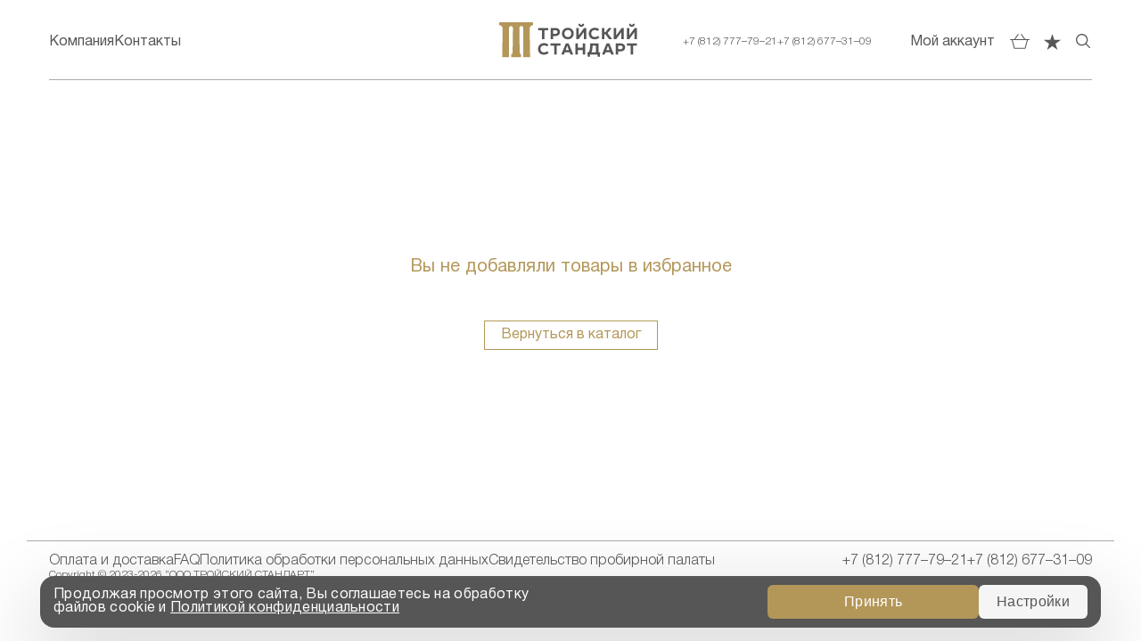

--- FILE ---
content_type: text/html; charset=UTF-8
request_url: https://www.troystandart.ru/references/detail.php?ID=3373
body_size: 19008
content:
<!DOCTYPE html>
<html>
<head>
	<meta http-equiv="Content-Type" content="text/html; charset=UTF-8">
	<meta name="viewport" content="initial-scale=1, width=device-width">
	<link rel="icon" href="/favicon.ico" sizes='any'>
		<link rel="icon" type='image/svg+xml' href="/favicon.svg">
		<link rel='apple-touch-icon' href="/apple-touch-icon.png">
		<style>
			@font-face {
				font-display: swap;
				font-family: HelveticaNeue;
				/* src: url('./assets/fonts/HelveticaNeueCyr-Roman.otf'); */
				src: 
					url('/assets/fonts/new/HelveticaNeueCyr-Roman.woff2') format('woff2'),
					url('/assets/fonts/new/HelveticaNeueCyr-Roman.woff') format('woff');
				font-weight: 400;
			}

			@font-face {
				font-display: swap;
				font-family: HelveticaNeue;
				/* src: url('./assets/fonts/HelveticaNeueCyr-Medium.otf'); */
				src: 
					url('/assets/fonts/new/HelveticaNeueCyr-Medium.woff2') format('woff2'),
					url('/assets/fonts/new/HelveticaNeueCyr-Medium.woff') format('woff');
				font-weight: 550;
			}

			@font-face {
				font-display: swap;
				font-family: HelveticaNeue;
				/* src: url('./assets/fonts/HelveticaNeueCyr-Light.otf'); */
				src: 
					url('/assets/fonts/new/HelveticaNeueCyr-Light.woff2') format('woff2'),
					url('/assets/fonts/new/HelveticaNeueCyr-Light.woff') format('woff');
				font-weight: 300;
			}
		</style>

	   
	
	<meta http-equiv="Content-Type" content="text/html; charset=UTF-8" />
<meta name="robots" content="index, follow" />
<link href="/assets/css/owl.carousel.min.css?16967663284103" type="text/css"  data-template-style="true"  rel="stylesheet" />
<link href="/assets/css/style.css?176460381194553" type="text/css"  data-template-style="true"  rel="stylesheet" />
<link href="/assets/css/media.css?176460912754246" type="text/css"  data-template-style="true"  rel="stylesheet" />
<link href="/assets/css/notif_custom.css?16885567016783" type="text/css"  data-template-style="true"  rel="stylesheet" />
<link href="/assets/css/glightbox.css?168855670117009" type="text/css"  data-template-style="true"  rel="stylesheet" />
<link href="/assets/css/glightbox_custom.css?16967694834094" type="text/css"  data-template-style="true"  rel="stylesheet" />
<link href="/assets/formstyler/jquery.formstyler.css?168855670113152" type="text/css"  data-template-style="true"  rel="stylesheet" />
<script type="text/javascript">if(!window.BX)window.BX={};if(!window.BX.message)window.BX.message=function(mess){if(typeof mess==='object'){for(let i in mess) {BX.message[i]=mess[i];} return true;}};</script>
<script type="text/javascript">(window.BX||top.BX).message({'JS_CORE_LOADING':'Загрузка...','JS_CORE_NO_DATA':'- Нет данных -','JS_CORE_WINDOW_CLOSE':'Закрыть','JS_CORE_WINDOW_EXPAND':'Развернуть','JS_CORE_WINDOW_NARROW':'Свернуть в окно','JS_CORE_WINDOW_SAVE':'Сохранить','JS_CORE_WINDOW_CANCEL':'Отменить','JS_CORE_WINDOW_CONTINUE':'Продолжить','JS_CORE_H':'ч','JS_CORE_M':'м','JS_CORE_S':'с','JSADM_AI_HIDE_EXTRA':'Скрыть лишние','JSADM_AI_ALL_NOTIF':'Показать все','JSADM_AUTH_REQ':'Требуется авторизация!','JS_CORE_WINDOW_AUTH':'Войти','JS_CORE_IMAGE_FULL':'Полный размер'});</script>

<script type="text/javascript" src="/bitrix/js/main/core/core.js?1701206721565408"></script>

<script>BX.setJSList(['/bitrix/js/main/core/core_ajax.js','/bitrix/js/main/core/core_promise.js','/bitrix/js/main/polyfill/promise/js/promise.js','/bitrix/js/main/loadext/loadext.js','/bitrix/js/main/loadext/extension.js','/bitrix/js/main/polyfill/promise/js/promise.js','/bitrix/js/main/polyfill/find/js/find.js','/bitrix/js/main/polyfill/includes/js/includes.js','/bitrix/js/main/polyfill/matches/js/matches.js','/bitrix/js/ui/polyfill/closest/js/closest.js','/bitrix/js/main/polyfill/fill/main.polyfill.fill.js','/bitrix/js/main/polyfill/find/js/find.js','/bitrix/js/main/polyfill/matches/js/matches.js','/bitrix/js/main/polyfill/core/dist/polyfill.bundle.js','/bitrix/js/main/core/core.js','/bitrix/js/main/polyfill/intersectionobserver/js/intersectionobserver.js','/bitrix/js/main/lazyload/dist/lazyload.bundle.js','/bitrix/js/main/polyfill/core/dist/polyfill.bundle.js','/bitrix/js/main/parambag/dist/parambag.bundle.js']);
BX.setCSSList(['/bitrix/js/main/lazyload/dist/lazyload.bundle.css','/bitrix/js/main/parambag/dist/parambag.bundle.css']);</script>
<script type="text/javascript">(window.BX||top.BX).message({'pull_server_enabled':'Y','pull_config_timestamp':'1639340394','pull_guest_mode':'N','pull_guest_user_id':'0'});(window.BX||top.BX).message({'PULL_OLD_REVISION':'Для продолжения корректной работы с сайтом необходимо перезагрузить страницу.'});</script>
<script type="text/javascript">(window.BX||top.BX).message({'LANGUAGE_ID':'ru','FORMAT_DATE':'DD.MM.YYYY','FORMAT_DATETIME':'DD.MM.YYYY HH:MI:SS','COOKIE_PREFIX':'BITRIX_SM','SERVER_TZ_OFFSET':'10800','UTF_MODE':'Y','SITE_ID':'s1','SITE_DIR':'/','USER_ID':'','SERVER_TIME':'1768672495','USER_TZ_OFFSET':'0','USER_TZ_AUTO':'Y','bitrix_sessid':'ba1680dc7c32ed73f5e4803a322401d0'});</script>


<script type="text/javascript" src="/bitrix/js/main/core/core_ls.js?170120672110430"></script>
<script type="text/javascript" src="/bitrix/js/main/session.js?17012067233576"></script>
<script type="text/javascript" src="/bitrix/js/pull/protobuf/protobuf.js?176425354273925"></script>
<script type="text/javascript" src="/bitrix/js/pull/protobuf/model.js?170120672370928"></script>
<script type="text/javascript" src="/bitrix/js/rest/client/rest.client.js?170120672317414"></script>
<script type="text/javascript" src="/bitrix/js/pull/client/pull.client.js?170120672370757"></script>
<script type="text/javascript" src="/bitrix/js/main/jquery/jquery-1.8.3.min.js?170120672393637"></script>
<script type="text/javascript">
bxSession.Expand('ba1680dc7c32ed73f5e4803a322401d0.8776ff0f6b9ead0f150188af97a80b36c14b02674815d15066208650407259a7');
</script>
<script type="text/javascript">
					(function () {
						"use strict";

						var counter = function ()
						{
							var cookie = (function (name) {
								var parts = ("; " + document.cookie).split("; " + name + "=");
								if (parts.length == 2) {
									try {return JSON.parse(decodeURIComponent(parts.pop().split(";").shift()));}
									catch (e) {}
								}
							})("BITRIX_CONVERSION_CONTEXT_s1");

							if (cookie && cookie.EXPIRE >= BX.message("SERVER_TIME"))
								return;

							var request = new XMLHttpRequest();
							request.open("POST", "/bitrix/tools/conversion/ajax_counter.php", true);
							request.setRequestHeader("Content-type", "application/x-www-form-urlencoded");
							request.send(
								"SITE_ID="+encodeURIComponent("s1")+
								"&sessid="+encodeURIComponent(BX.bitrix_sessid())+
								"&HTTP_REFERER="+encodeURIComponent(document.referrer)
							);
						};

						if (window.frameRequestStart === true)
							BX.addCustomEvent("onFrameDataReceived", counter);
						else
							BX.ready(counter);
					})();
				</script>



<script type="text/javascript" src="/assets/js/main.js?175257768613670"></script>
<script type="text/javascript" src="/assets/js/script.js?17037792336532"></script>
<script type="text/javascript" src="/assets/formstyler/jquery.formstyler.min.js?168855670116918"></script>
<script type="text/javascript" src="/assets/js/owl.carousel.min.js?168855670144348"></script>
<script type="text/javascript" src="/assets/js/glightbox.js?1688556701110627"></script>
<script type="text/javascript">var _ba = _ba || []; _ba.push(["aid", "28955efb686ae23052cbe71d36bca1c4"]); _ba.push(["host", "www.troystandart.ru"]); (function() {var ba = document.createElement("script"); ba.type = "text/javascript"; ba.async = true;ba.src = (document.location.protocol == "https:" ? "https://" : "http://") + "bitrix.info/ba.js";var s = document.getElementsByTagName("script")[0];s.parentNode.insertBefore(ba, s);})();</script>


	<title>Избранное</title>
<!-- Yandex.Metrika counter -->
<script type="text/javascript" >
   (function(m,e,t,r,i,k,a){m[i]=m[i]||function(){(m[i].a=m[i].a||[]).push(arguments)};
   m[i].l=1*new Date();k=e.createElement(t),a=e.getElementsByTagName(t)[0],k.async=1,k.src=r,a.parentNode.insertBefore(k,a)})
   (window, document, "script", "https://mc.yandex.ru/metrika/tag.js", "ym");

   ym(16170190, "init", {
        clickmap:true,
        trackLinks:true,
        accurateTrackBounce:true,
        webvisor:true,
        ecommerce:"dataLayer"
   });
</script>
<noscript><div><img src="https://mc.yandex.ru/watch/16170190" style="position:absolute; left:-9999px;" alt="" /></div></noscript>
<!-- /Yandex.Metrika counter -->
</head>
<body>
<div id="main">
	<div id="panel">
			</div>
	<header id="main_header" class=""><!-- класс position_top настраивает хедер для главной страницы; 
	при откытом окне сортировка, мобильном меню и фильтре добавляем класс white -->
		<div class="con">
			<nav class="top_menu"><!-- класс active для поаза кода мобильного меню -->
				<div class="mob_window_con">
					<div class="hide_desktop mob_menu_title">Меню</div>
					<a href="/catalog/" class="hide_desktop">Монеты</a>
    <a class="mob_menu_link" href="/about/" id="fullVersionButton">
        Компания    </a>        
    <a class="mob_menu_link" href="/about/contacts/" id="fullVersionButton">
        Контакты    </a>        
				</div>
			</nav>
			<a href="/" class="logo">
			<span class='logo--icon'>
					<svg width="28" height="29" viewBox="0 0 28 29">
						<path d="M27.3225 2.50041V0.114014H0V2.50312C1.49578 2.59947 2.82226 3.51126 2.76958 5.30151C2.76958 5.30151 2.46159 27.1961 2.42512 28.2425H7.91568L7.91838 4.7837C7.9167 4.36503 8.08141 3.96283 8.37628 3.6656C8.67115 3.36837 9.07199 3.20045 9.49067 3.19878C9.90935 3.1971 10.3116 3.36182 10.6088 3.65669C10.906 3.95155 11.0739 4.35242 11.0756 4.7711L10.7938 24.6084C10.7878 24.9133 10.6736 25.2061 10.4716 25.4345C10.2696 25.6629 9.99295 25.8121 9.69107 25.8552V28.2416H17.6238V25.8529C17.3225 25.8056 17.0474 25.6541 16.8464 25.4246C16.6455 25.1952 16.5315 24.9025 16.5243 24.5976L16.2411 4.78596C16.2372 4.36728 16.3998 3.96421 16.6931 3.66541C16.9864 3.36662 17.3864 3.19658 17.8051 3.1927C18.2237 3.18881 18.6268 3.35141 18.9256 3.64472C19.2244 3.93802 19.3944 4.33801 19.3983 4.75669L19.4014 28.2393H24.9041C24.8677 27.1929 24.5642 6.43933 24.5511 5.42488C24.5353 5.04946 24.595 4.67468 24.7268 4.32278C24.8585 3.97087 25.0596 3.64901 25.318 3.37626C25.5765 3.10352 25.8871 2.88546 26.2314 2.73501C26.5757 2.58456 26.9468 2.50478 27.3225 2.50041Z" fill="#B39759"/>
					</svg>
				</span>
				<span class="logo--text">
					<svg width="81" height="28" viewBox="0 0 81 28">
						<path d="M8.49168 5.71777H5.43566V12.847H3.44469V5.71777H0.388672V3.90503H8.49168V5.71777Z" fill="#565656"/>
						<path d="M15.887 4.14412C16.3261 4.29192 16.6999 4.51797 17.0216 4.78314C17.3302 5.07875 17.5693 5.40913 17.7432 5.79602C17.9171 6.19595 17.9954 6.63936 17.9954 7.13058C17.9954 7.65224 17.9041 8.10433 17.7171 8.52166C17.5172 8.92159 17.265 9.26936 16.9173 9.53453C16.5956 9.82579 16.1957 10.0431 15.7436 10.1736C15.2915 10.3344 14.7959 10.3996 14.2742 10.3996H12.4571V12.8427H10.4531V3.90503H14.4307C14.9654 3.90503 15.448 3.98328 15.887 4.14412ZM14.2699 8.63033C14.8046 8.63033 15.2176 8.49557 15.5262 8.2304C15.8348 7.96523 15.9783 7.60442 15.9783 7.14797C15.9783 6.70891 15.8435 6.3481 15.5784 6.09162C15.3001 5.82645 14.8959 5.69169 14.3481 5.69169H12.4528V8.63033H14.2699Z" fill="#565656"/>
						<path d="M26.2959 4.06139C26.8827 4.30048 27.3913 4.63521 27.7913 5.04819C28.2173 5.46116 28.539 5.95673 28.765 6.51751C28.9911 7.09133 29.1128 7.70427 29.1128 8.37372C29.1128 9.01275 28.9911 9.617 28.765 10.1778C28.539 10.7516 28.2042 11.2472 27.7913 11.6732C27.3783 12.0862 26.8697 12.4209 26.2959 12.66C25.709 12.9121 25.0656 13.0338 24.3614 13.0338C23.6659 13.0338 23.0268 12.9121 22.453 12.6861C21.8792 12.447 21.3706 12.1122 20.9576 11.6993C20.5316 11.2863 20.1969 10.7907 19.9708 10.2169C19.7448 9.64308 19.623 9.03014 19.623 8.37372C19.623 7.7347 19.7448 7.13045 19.9708 6.55663C20.1969 5.98281 20.5316 5.48724 20.9576 5.07427C21.3706 4.66129 21.8792 4.32657 22.453 4.08747C23.0268 3.83534 23.6702 3.71362 24.3614 3.71362C25.07 3.71797 25.709 3.83534 26.2959 4.06139ZM23.2007 5.73068C22.866 5.87848 22.5747 6.09149 22.3443 6.34362C22.1052 6.59576 21.9183 6.9044 21.7966 7.25217C21.6749 7.59994 21.6097 7.97379 21.6097 8.37372C21.6097 8.77366 21.6749 9.14751 21.7966 9.50832C21.9183 9.85609 22.1052 10.1604 22.3443 10.4169C22.5834 10.669 22.879 10.869 23.2138 11.0298C23.5485 11.1646 23.9354 11.2428 24.3614 11.2428C24.8005 11.2428 25.1873 11.1602 25.5221 11.0168C25.8698 10.869 26.1611 10.656 26.4045 10.3908C26.6306 10.1343 26.8045 9.83 26.9392 9.48224C27.0479 9.13447 27.1131 8.76062 27.1131 8.37372C27.1131 7.96075 27.0479 7.5869 26.9262 7.23913C26.8045 6.87832 26.6175 6.56967 26.3785 6.31754C26.1524 6.06541 25.8568 5.86544 25.5221 5.71764C25.1743 5.56984 24.7874 5.50463 24.3614 5.50463C23.9354 5.50463 23.5441 5.58723 23.2007 5.73068Z" fill="#565656"/>
						<path d="M33.1162 9.85685L37.4415 3.90131H39.2065V12.8477H37.2155V7.22685L33.1031 12.8477H31.1426V3.90566H33.1205V9.85685H33.1162ZM34.5985 1.19306C34.7463 1.34086 34.9463 1.41911 35.1723 1.41911C35.3984 1.41911 35.5723 1.34956 35.7331 1.2061C35.8679 1.0583 35.9461 0.858333 35.9461 0.606201H37.4415C37.4415 0.940928 37.3894 1.25827 37.2807 1.54083C37.1851 1.81904 37.0416 2.07552 36.8416 2.27549C36.6417 2.47546 36.4026 2.6363 36.1331 2.75802C35.8418 2.87974 35.5332 2.9319 35.1723 2.9319C34.8115 2.9319 34.4768 2.87974 34.1986 2.75802C33.9204 2.64934 33.6769 2.4885 33.477 2.29288C33.277 2.09291 33.1292 1.83643 33.0379 1.55822C32.9292 1.27566 32.8771 0.95397 32.8771 0.606201H34.3725C34.3725 0.845292 34.4507 1.04526 34.5985 1.19306Z" fill="#565656"/>
						<path d="M47.4255 5.77469C47.0256 5.61385 46.5692 5.54864 46.0779 5.54864C45.6389 5.54864 45.252 5.61384 44.8912 5.74861C44.5434 5.89641 44.2522 6.08333 43.9957 6.33547C43.7435 6.60499 43.5566 6.89624 43.4219 7.24401C43.2871 7.59178 43.2219 7.96563 43.2219 8.37861C43.2219 8.80462 43.2871 9.19151 43.4219 9.53928C43.5697 9.88705 43.7566 10.1783 44.0087 10.4217C44.2608 10.6739 44.5564 10.8608 44.9042 11.0086C45.252 11.1434 45.6389 11.2086 46.0519 11.2086C46.5605 11.2086 47.0256 11.1173 47.4777 10.9564C47.9037 10.7695 48.3037 10.5304 48.6514 10.1957L49.786 11.5955C48.7731 12.5562 47.4907 13.0387 45.9388 13.0387C45.2433 13.0387 44.6043 12.93 44.0304 12.717C43.4566 12.491 42.9611 12.1823 42.535 11.7824C42.1351 11.3694 41.8004 10.8869 41.5743 10.3131C41.3483 9.73925 41.2266 9.11327 41.2266 8.40469C41.2266 7.76566 41.3309 7.16142 41.5743 6.5876C41.7873 6.01378 42.1221 5.51821 42.5481 5.09219C42.9741 4.66618 43.4958 4.33145 44.0957 4.09236C44.6956 3.84023 45.3911 3.71851 46.1518 3.71851C46.8474 3.71851 47.4864 3.82718 48.0602 4.04019C48.634 4.24016 49.1557 4.5488 49.6078 4.94874L48.4993 6.40502C48.1993 6.11811 47.8385 5.9051 47.4255 5.77469Z" fill="#565656"/>
						<path d="M53.7397 7.30979L54.7134 7.20546L57.2347 3.90601H59.7039L56.3783 8.08358L60.0256 12.848H57.4477L54.7221 9.03125H53.7353V12.848H51.7617V3.90601H53.7353V7.30979H53.7397Z" fill="#565656"/>
						<path d="M63.3798 9.85666L67.7052 3.90112H69.4701V12.8475H67.4792V7.22666L63.3668 12.8475H61.4062V3.90547H63.3798V9.85666Z" fill="#565656"/>
						<path d="M73.8701 9.85685L78.1954 3.90131H79.9604V12.8477H77.9694V7.22685L73.857 12.8477H71.8965V3.90566H73.8701V9.85685ZM75.3524 1.19306C75.5002 1.34086 75.7002 1.41911 75.9263 1.41911C76.1523 1.41911 76.3262 1.34956 76.487 1.2061C76.6218 1.0583 76.7 0.858333 76.7 0.606201H78.1954C78.1954 0.940928 78.1433 1.25827 78.0346 1.54083C77.939 1.81904 77.7955 2.07552 77.5955 2.27549C77.3956 2.47546 77.1565 2.6363 76.887 2.75802C76.5957 2.87974 76.2871 2.9319 75.9263 2.9319C75.5654 2.9319 75.2307 2.87974 74.9525 2.75802C74.6743 2.64934 74.4308 2.4885 74.2309 2.29288C74.0309 2.09291 73.8831 1.83643 73.7918 1.55822C73.6831 1.28 73.631 0.958317 73.631 0.610548H75.1264C75.122 0.845292 75.2046 1.04526 75.3524 1.19306Z" fill="#565656"/>
						<path d="M6.53642 18.1682C6.13649 18.0074 5.68004 17.9422 5.18882 17.9422C4.74976 17.9422 4.36287 18.0074 4.00206 18.1422C3.65429 18.29 3.36304 18.4769 3.10656 18.729C2.85442 18.9985 2.6675 19.2898 2.53274 19.6376C2.39798 19.9853 2.33277 20.3592 2.33277 20.7722C2.33277 21.1982 2.39798 21.5851 2.53274 21.9328C2.68054 22.2806 2.86747 22.5719 3.1196 22.8153C3.37173 23.0674 3.66733 23.2544 4.0151 23.4022C4.36287 23.5369 4.74976 23.6021 5.16274 23.6021C5.67135 23.6021 6.13649 23.5108 6.58859 23.35C7.01461 23.1631 7.41454 22.924 7.76231 22.5893L8.8969 23.989C7.88403 24.9497 6.60163 25.4323 5.04971 25.4323C4.35418 25.4323 3.71515 25.3236 3.14133 25.1106C2.56752 24.8845 2.07195 24.5759 1.64593 24.1759C1.246 23.763 0.911268 23.2804 0.685218 22.7066C0.463516 22.1328 0.341797 21.5068 0.341797 20.7982C0.341797 20.1592 0.446127 19.555 0.689565 18.9812C0.902574 18.4073 1.2373 17.9118 1.66332 17.4857C2.08933 17.0597 2.61099 16.725 3.21089 16.4859C3.81079 16.2338 4.50633 16.1121 5.26707 16.1121C5.96261 16.1121 6.60163 16.2207 7.17545 16.4337C7.74927 16.6337 8.27092 16.9424 8.72302 17.3423L7.61451 18.7986C7.31021 18.516 6.9494 18.303 6.53642 18.1682Z" fill="#565656"/>
						<path d="M18.3628 18.1167H15.3068V25.2459H13.3158V18.1167H10.2598V16.2996H18.3628V18.1167Z" fill="#565656"/>
						<path d="M28.6802 25.2463H26.4632L25.7807 23.4726H21.9509L21.2814 25.2463H19.1035L22.7768 16.2869H24.9808L28.6802 25.2463ZM25.133 21.7077L23.9462 18.3039H23.8114L22.6116 21.7077H25.133Z" fill="#565656"/>
						<path d="M32.4448 19.799H36.3572V16.2996H38.3742V25.2459H36.3572V21.6552H32.4448V25.2459H30.4277V16.2996H32.4448V19.799Z" fill="#565656"/>
						<path d="M49.0384 23.4419H50.3338V23.9896L50.16 27.1152H48.3559L48.2777 25.2459H42.2308L42.1265 27.1152H40.3094L40.2051 24.0026V23.4549H40.5789C40.7659 23.4549 40.9528 23.3897 41.1397 23.2549C41.3266 23.1202 41.4875 22.9072 41.6048 22.629C41.8439 22.0943 42.0178 21.3987 42.1265 20.5597C42.2308 19.7164 42.2873 18.7861 42.2873 17.7558V16.2996H49.0427V23.4419H49.0384ZM44.0175 21.3335C43.8697 22.229 43.6567 22.9332 43.4045 23.4419H47.0344V18.0906H44.2566C44.2479 19.3556 44.1653 20.438 44.0175 21.3335Z" fill="#565656"/>
						<path d="M61.4653 25.2463H59.2483L58.5658 23.4726H54.736L54.0666 25.2463H51.8887L55.562 16.2869H57.766L61.4653 25.2463ZM57.9138 21.7077L56.727 18.3039H56.5922L55.3924 21.7077H57.9138Z" fill="#565656"/>
						<path d="M68.3792 16.5387C68.8183 16.6865 69.1921 16.9125 69.5138 17.1777C69.8224 17.4733 70.0615 17.8037 70.2354 18.1906C70.4093 18.5905 70.4875 19.0339 70.4875 19.5251C70.4875 20.0468 70.3963 20.4989 70.2093 20.9162C70.0094 21.3161 69.7572 21.6639 69.4095 21.9291C69.0878 22.2203 68.6878 22.4377 68.2357 22.5681C67.7836 22.7289 67.2881 22.7941 66.7664 22.7941H64.9493V25.2372H62.9453V16.2996H66.9229C67.4576 16.2996 67.9401 16.3778 68.3792 16.5387ZM66.7664 21.0249C67.3011 21.0249 67.7141 20.8901 68.0227 20.6249C68.3314 20.3598 68.4748 19.999 68.4748 19.5425C68.4748 19.1034 68.3401 18.7426 68.0749 18.4862C67.7967 18.221 67.3924 18.0862 66.8447 18.0862H64.9493V21.0249H66.7664Z" fill="#565656"/>
						<path d="M80.0034 18.1167H76.9474V25.2459H74.9564V18.1167H71.9004V16.2996H80.0034V18.1167Z" fill="#565656"/>
					</svg>
				</span>
				<span class="logo--hover">
					<svg width="166" height="55" viewBox="0 0 166 55" fill="none">
						<path d="M16.9094 10.6057H10.5689V25.3971H6.43812V10.6057H0.0976562V6.84473H16.9094V10.6057Z" fill="#B39759"/>
						<path d="M32.2505 7.34078C33.1614 7.64743 33.9371 8.11643 34.6045 8.6666C35.2449 9.2799 35.7409 9.96536 36.1017 10.7681C36.4625 11.5978 36.6248 12.5178 36.6248 13.5369C36.6248 14.6192 36.4354 15.5572 36.0476 16.4231C35.6327 17.2528 35.1096 17.9744 34.3881 18.5245C33.7206 19.1288 32.8909 19.5798 31.9529 19.8504C31.0149 20.1841 29.9867 20.3194 28.9044 20.3194H25.1344V25.3881H20.9766V6.84473H29.2291C30.3385 6.84473 31.3396 7.00707 32.2505 7.34078ZM28.8954 16.6486C30.0047 16.6486 30.8616 16.369 31.5019 15.8188C32.1423 15.2686 32.4399 14.52 32.4399 13.573C32.4399 12.6621 32.1603 11.9135 31.6102 11.3814C31.0329 10.8312 30.1941 10.5516 29.0577 10.5516H25.1254V16.6486H28.8954Z" fill="#B39759"/>
						<path d="M53.8483 7.16782C55.0659 7.66388 56.1212 8.35835 56.9509 9.21517C57.8348 10.072 58.5022 11.1002 58.9712 12.2636C59.4402 13.4542 59.6927 14.7259 59.6927 16.1148C59.6927 17.4406 59.4402 18.6943 58.9712 19.8578C58.5022 21.0483 57.8077 22.0765 56.9509 22.9604C56.0941 23.8172 55.0388 24.5117 53.8483 25.0077C52.6307 25.5308 51.2959 25.7834 49.8348 25.7834C48.3917 25.7834 47.0659 25.5308 45.8754 25.0618C44.6849 24.5658 43.6296 23.8713 42.7728 23.0145C41.8889 22.1577 41.1944 21.1295 40.7254 19.939C40.2564 18.7484 40.0039 17.4767 40.0039 16.1148C40.0039 14.789 40.2564 13.5354 40.7254 12.3448C41.1944 11.1543 41.8889 10.1261 42.7728 9.26929C43.6296 8.41247 44.6849 7.71799 45.8754 7.22194C47.0659 6.69883 48.4007 6.44629 49.8348 6.44629C51.3049 6.45531 52.6307 6.69883 53.8483 7.16782ZM47.4267 10.6312C46.7322 10.9378 46.1279 11.3798 45.6499 11.9029C45.1538 12.426 44.766 13.0664 44.5135 13.7879C44.261 14.5094 44.1257 15.2851 44.1257 16.1148C44.1257 16.9446 44.261 17.7202 44.5135 18.4688C44.766 19.1904 45.1538 19.8217 45.6499 20.3538C46.146 20.8769 46.7593 21.2918 47.4537 21.6255C48.1482 21.9051 48.9509 22.0675 49.8348 22.0675C50.7457 22.0675 51.5484 21.8961 52.2429 21.5985C52.9644 21.2918 53.5687 20.8499 54.0738 20.2997C54.5428 19.7676 54.9036 19.1363 55.1832 18.4147C55.4086 17.6932 55.5439 16.9175 55.5439 16.1148C55.5439 15.258 55.4086 14.4824 55.1561 13.7608C54.9036 13.0122 54.5157 12.3719 54.0197 11.8488C53.5507 11.3257 52.9374 10.9108 52.2429 10.6041C51.5214 10.2975 50.7187 10.1622 49.8348 10.1622C48.9509 10.1622 48.1392 10.3335 47.4267 10.6312Z" fill="#B39759"/>
						<path d="M67.997 19.1928L76.9711 6.83652H80.6329V25.398H76.5021V13.7362L67.97 25.398H63.9023V6.84554H68.0061V19.1928H67.997ZM71.0726 1.21759C71.3792 1.52424 71.7941 1.68658 72.2631 1.68658C72.7321 1.68658 73.0929 1.54228 73.4266 1.24464C73.7062 0.937993 73.8685 0.523111 73.8685 0H76.9711C76.9711 0.694475 76.8629 1.35287 76.6374 1.93912C76.439 2.51635 76.1413 3.04848 75.7265 3.46336C75.3116 3.87824 74.8155 4.21195 74.2563 4.46448C73.652 4.71702 73.0117 4.82525 72.2631 4.82525C71.5145 4.82525 70.82 4.71702 70.2428 4.46448C69.6656 4.23901 69.1605 3.9053 68.7456 3.49943C68.3308 3.08455 68.0241 2.55242 67.8347 1.9752C67.6092 1.38895 67.501 0.721533 67.501 0H70.6036C70.6036 0.496054 70.7659 0.910935 71.0726 1.21759Z" fill="#B39759"/>
						<path d="M97.6895 10.7241C96.8597 10.3904 95.9127 10.2551 94.8935 10.2551C93.9826 10.2551 93.1799 10.3904 92.4313 10.67C91.7097 10.9766 91.1055 11.3644 90.5733 11.8875C90.0502 12.4467 89.6624 13.051 89.3828 13.7725C89.1032 14.4941 88.9679 15.2697 88.9679 16.1265C88.9679 17.0104 89.1032 17.8131 89.3828 18.5347C89.6895 19.2562 90.0773 19.8605 90.6004 20.3656C91.1235 20.8887 91.7368 21.2765 92.4583 21.5831C93.1799 21.8627 93.9826 21.998 94.8394 21.998C95.8946 21.998 96.8597 21.8086 97.7977 21.4749C98.6816 21.0871 99.5113 20.591 100.233 19.8966L102.587 22.8007C100.485 24.794 97.8247 25.7951 94.6049 25.7951C93.1618 25.7951 91.836 25.5696 90.6455 25.1277C89.455 24.6587 88.4268 24.0183 87.5429 23.1886C86.7131 22.3317 86.0187 21.3306 85.5497 20.1401C85.0807 18.9495 84.8281 17.6508 84.8281 16.1807C84.8281 14.8548 85.0446 13.6012 85.5497 12.4107C85.9916 11.2201 86.6861 10.1919 87.57 9.30806C88.4538 8.42418 89.5361 7.72971 90.7808 7.23366C92.0254 6.71054 93.4685 6.45801 95.0468 6.45801C96.4899 6.45801 97.8157 6.68349 99.0062 7.12543C100.197 7.54031 101.279 8.18067 102.217 9.01043L99.9172 12.0318C99.2949 11.4366 98.5463 10.9946 97.6895 10.7241Z" fill="#B39759"/>
						<path d="M110.787 13.9087L112.808 13.6922L118.039 6.84668H123.162L116.262 15.5141L123.829 25.3991H118.481L112.826 17.4803H110.778V25.3991H106.684V6.84668H110.778V13.9087H110.787Z" fill="#B39759"/>
						<path d="M130.786 19.1922L139.76 6.83594H143.422V25.3974H139.291V13.7356L130.759 25.3974H126.691V6.84496H130.786V19.1922Z" fill="#B39759"/>
						<path d="M152.556 19.1928L161.53 6.83652H165.191V25.398H161.061V13.7362L152.529 25.398H148.461V6.84554H152.556V19.1928ZM155.631 1.21759C155.938 1.52424 156.353 1.68658 156.822 1.68658C157.291 1.68658 157.651 1.54228 157.985 1.24464C158.265 0.937993 158.427 0.523111 158.427 0H161.53C161.53 0.694475 161.421 1.35287 161.196 1.93912C160.998 2.51635 160.7 3.04848 160.285 3.46336C159.87 3.87824 159.374 4.21195 158.815 4.46448C158.211 4.71702 157.57 4.82525 156.822 4.82525C156.073 4.82525 155.379 4.71702 154.801 4.46448C154.224 4.23901 153.719 3.9053 153.304 3.49943C152.889 3.08455 152.583 2.55242 152.393 1.9752C152.168 1.39797 152.06 0.730552 152.06 0.00901916H155.162C155.153 0.496054 155.325 0.910935 155.631 1.21759Z" fill="#B39759"/>
						<path d="M12.8523 36.436C12.0225 36.1023 11.0755 35.967 10.0564 35.967C9.14543 35.967 8.34272 36.1023 7.59413 36.3819C6.8726 36.6885 6.26832 37.0763 5.73619 37.5995C5.21307 38.1586 4.82525 38.7629 4.54566 39.4845C4.26606 40.206 4.13077 40.9816 4.13077 41.8385C4.13077 42.7223 4.26606 43.5251 4.54566 44.2466C4.85231 44.9681 5.24013 45.5724 5.76324 46.0775C6.28635 46.6006 6.89966 46.9884 7.62119 47.2951C8.34272 47.5747 9.14543 47.7099 10.0022 47.7099C11.0575 47.7099 12.0225 47.5205 12.9605 47.1868C13.8444 46.799 14.6742 46.3029 15.3957 45.6085L17.7497 48.5126C15.6482 50.5059 12.9876 51.507 9.76775 51.507C8.32468 51.507 6.99887 51.2815 5.80834 50.8396C4.61781 50.3706 3.58963 49.7302 2.70575 48.9005C1.87599 48.0436 1.18151 47.0425 0.712514 45.852C0.252537 44.6615 0 43.3627 0 41.8926C0 40.5668 0.21646 39.3131 0.721533 38.1226C1.16347 36.932 1.85795 35.9039 2.74182 35.02C3.6257 34.1361 4.708 33.4416 5.95265 32.9456C7.19729 32.4225 8.64036 32.1699 10.2187 32.1699C11.6618 32.1699 12.9876 32.3954 14.1781 32.8373C15.3686 33.2522 16.4509 33.8926 17.3889 34.7223L15.0891 37.7438C14.4577 37.1575 13.7091 36.7156 12.8523 36.436Z" fill="#B39759"/>
						<path d="M37.3898 36.3306H31.0494V51.122H26.9186V36.3306H20.5781V32.5605H37.3898V36.3306Z" fill="#B39759"/>
						<path d="M58.795 51.1227H54.1952L52.7792 47.4429H44.8333L43.4444 51.1227H38.9258L46.547 32.5342H51.1197L58.795 51.1227ZM51.4354 43.7811L48.9731 36.7191H48.6935L46.2042 43.7811H51.4354Z" fill="#B39759"/>
						<path d="M66.6068 39.821H74.724V32.5605H78.9089V51.122H74.724V43.6722H66.6068V51.122H62.4219V32.5605H66.6068V39.821Z" fill="#B39759"/>
						<path d="M101.034 47.379H103.722V48.5154L103.361 55.0002H99.618L99.4556 51.122H86.91L86.6935 55.0002H82.9235L82.707 48.5425V47.4061H83.4827C83.8705 47.4061 84.2583 47.2708 84.6462 46.9912C85.034 46.7116 85.3677 46.2697 85.6112 45.6924C86.1073 44.5831 86.468 43.14 86.6935 41.3993C86.91 39.6496 87.0272 37.7195 87.0272 35.582V32.5605H101.043V47.379H101.034ZM90.6168 43.0047C90.3102 44.8627 89.8682 46.3238 89.3451 47.379H96.8761V36.2764H91.1129C91.0948 38.901 90.9235 41.1468 90.6168 43.0047Z" fill="#B39759"/>
						<path d="M126.818 51.1227H122.219L120.803 47.4429H112.857L111.468 51.1227H106.949L114.57 32.5342H119.143L126.818 51.1227ZM119.45 43.7811L116.988 36.7191H116.708L114.219 43.7811H119.45Z" fill="#B39759"/>
						<path d="M141.161 33.0556C142.072 33.3623 142.847 33.8313 143.515 34.3814C144.155 34.9947 144.651 35.6802 145.012 36.4829C145.373 37.3127 145.535 38.2326 145.535 39.2518C145.535 40.3341 145.346 41.2721 144.958 42.1379C144.543 42.9677 144.02 43.6892 143.298 44.2394C142.631 44.8437 141.801 45.2946 140.863 45.5652C139.925 45.8989 138.897 46.0342 137.815 46.0342H134.045V51.103H129.887V32.5596H138.139C139.249 32.5596 140.25 32.7219 141.161 33.0556ZM137.815 42.3634C138.924 42.3634 139.781 42.0838 140.421 41.5336C141.061 40.9835 141.359 40.2349 141.359 39.2879C141.359 38.3769 141.08 37.6283 140.529 37.0962C139.952 36.546 139.113 36.2664 137.977 36.2664H134.045V42.3634H137.815Z" fill="#B39759"/>
						<path d="M165.277 36.3306H158.936V51.122H154.805V36.3306H148.465V32.5605H165.277V36.3306Z" fill="#B39759"/>
						</svg>
				</span>
			</a>
						<div class="header_phones  ">
					<a href="tel:+78127777921">+7 (812) 777–79–21</a> 
<a href="tel:+78126773109">+7 (812) 677–31–09</a>
				</div>
			<div class="header_right">

				<a href="/personal/" class="my_acc">
					<svg class="hide_desktop" width="20" height="20" viewBox="0 0 16 16" fill="none" xmlns="http://www.w3.org/2000/svg">
						<path d="M7.99882 16C6.41663 15.9998 4.87006 15.5304 3.55463 14.6512C2.23919 13.772 1.21397 12.5226 0.608637 11.0607C0.0033062 9.59892 -0.15494 7.99044 0.153851 6.43868C0.462641 4.88691 1.22465 3.46156 2.34349 2.34284C3.46232 1.22413 4.88776 0.462292 6.43956 0.153672C7.99136 -0.154949 9.59981 0.0035047 11.0616 0.608996C12.5233 1.21449 13.7727 2.23982 14.6517 3.55535C15.5308 4.87088 15.9999 6.41753 16 7.99972C15.9978 10.121 15.1541 12.1547 13.654 13.6546C12.154 15.1545 10.1201 15.998 7.99882 16ZM7.99882 0.903731C6.59525 0.903731 5.2232 1.31994 4.05617 2.09972C2.88915 2.8795 1.97962 3.98783 1.44249 5.28456C0.905371 6.58129 0.764791 8.00817 1.03861 9.38478C1.31244 10.7614 1.98833 12.0259 2.9808 13.0183C3.97327 14.0108 5.23777 14.6867 6.61437 14.9605C7.99097 15.2343 9.41786 15.0938 10.7146 14.5567C12.0113 14.0196 13.1197 13.11 13.8994 11.9429C14.6792 10.7759 15.0954 9.40387 15.0954 8.0003C15.0934 6.11874 14.3451 4.31481 13.0147 2.98429C11.6843 1.65377 9.88038 0.905316 7.99882 0.903146V0.903731Z" fill="#AAAAAA"/>
						<path d="M13.8631 12.5217C13.1986 11.5848 12.3194 10.8206 11.2992 10.293C10.2789 9.76546 9.14716 9.48981 7.99854 9.48915C6.84993 9.48849 5.71782 9.76284 4.69693 10.2892C3.67604 10.8157 2.79601 11.5788 2.13044 12.515L1.39453 11.9908C2.14376 10.9373 3.13425 10.0785 4.28325 9.48619C5.43226 8.89385 6.70641 8.58516 7.99911 8.58594C9.29182 8.58671 10.5655 8.89692 11.7138 9.49064C12.8621 10.0844 13.8517 10.9443 14.5996 11.9987L13.8631 12.5217Z" fill="#AAAAAA"/>
						<path d="M7.99008 8.0843C7.36657 8.08425 6.75711 7.8993 6.23871 7.55285C5.72032 7.2064 5.31631 6.71401 5.07776 6.13794C4.83921 5.56187 4.77682 4.92801 4.89852 4.31649C5.02022 3.70498 5.32055 3.14328 5.76148 2.70244C6.2024 2.26159 6.7641 1.9614 7.37564 1.83982C7.98718 1.71823 8.62105 1.78072 9.19707 2.01938C9.77309 2.25804 10.2654 2.66215 10.6118 3.18061C10.9581 3.69907 11.143 4.30859 11.1429 4.93209C11.142 5.76793 10.8095 6.56925 10.2184 7.16022C9.62731 7.75119 8.82591 8.08353 7.99008 8.0843ZM7.99008 2.68273C7.54529 2.68285 7.11053 2.81485 6.74076 3.06203C6.37098 3.30922 6.08284 3.6605 5.91269 4.07146C5.74254 4.48241 5.6981 4.93459 5.78493 5.37082C5.87175 5.80705 6.0859 6.20775 6.40044 6.52224C6.71497 6.83673 7.11571 7.05089 7.55195 7.13766C7.98819 7.22443 8.44038 7.1799 8.85132 7.0097C9.26225 6.8395 9.61349 6.55128 9.86063 6.18147C10.1078 5.81166 10.2397 5.37688 10.2398 4.93209C10.2391 4.33569 10.0018 3.76392 9.58008 3.34222C9.15833 2.92053 8.58648 2.68335 7.99008 2.68273Z" fill="#AAAAAA"/>
					</svg>
					<span class="hide_mob">Мой аккаунт</span>
				</a>
				
				
<a href="/personal/cart/" class="basket ">
    <svg width="22" height="18" viewBox="0 0 20 16" fill="none" xmlns="http://www.w3.org/2000/svg">
		<path d="M19.5264 5.3106H15.716L12.0488 0.21174C12.0139 0.159477 11.9684 0.114565 11.9151 0.0796762C11.8619 0.0447875 11.8019 0.0206384 11.7388 0.008663C11.6757 -0.00331238 11.6108 -0.00286803 11.5479 0.00997107C11.485 0.0228102 11.4253 0.0477778 11.3726 0.0833932C11.3199 0.119009 11.2751 0.164543 11.2409 0.217281C11.2067 0.270019 11.1839 0.328882 11.1736 0.39037C11.1634 0.451857 11.166 0.514712 11.1814 0.575189C11.1967 0.635666 11.2246 0.692531 11.2631 0.742396L14.5494 5.33052H5.42928L8.71502 0.742396C8.75354 0.692531 8.78135 0.635666 8.79671 0.575189C8.81208 0.514712 8.8147 0.451857 8.80447 0.39037C8.79424 0.328882 8.77143 0.270019 8.73723 0.217281C8.70303 0.164543 8.65822 0.119009 8.60548 0.0833932C8.55275 0.0477778 8.49313 0.0228102 8.43023 0.00997107C8.36732 -0.00286803 8.30239 -0.00331238 8.2393 0.008663C8.17622 0.0206384 8.11624 0.0447875 8.06298 0.0796762C8.00973 0.114565 7.96422 0.159477 7.92926 0.21174L4.28646 5.3106H0.47602C0.349758 5.3106 0.228634 5.35919 0.139353 5.44569C0.0500718 5.53218 0 5.6495 0 5.77182C0 5.89415 0.0500718 6.01146 0.139353 6.09795C0.228634 6.18445 0.349758 6.23305 0.47602 6.23305H1.78466L4.07089 14.6535C4.09409 14.7526 4.15167 14.841 4.23398 14.9041C4.31629 14.9671 4.41826 15.001 4.52318 15H15.4767C15.5816 15.001 15.6837 14.9671 15.766 14.9041C15.8483 14.841 15.9059 14.7526 15.9291 14.6535L18.2153 6.23305H19.5238C19.6501 6.23305 19.7712 6.18445 19.8605 6.09795C19.9498 6.01146 20 5.89415 20 5.77182C20 5.6495 19.9498 5.53218 19.8605 5.44569C19.7712 5.35919 19.6501 5.3106 19.5238 5.3106H19.5264ZM15.1208 14.0769H4.8816L2.76286 6.23305H17.2408L15.1208 14.0769Z" fill="#AAAAAA"/>
	</svg>
    <span class="sticker minibasket hide">
        <span>0</span>
    </span>
</a>

								<a href="/favorite/" class="fav ">
					<svg xmlns="http://www.w3.org/2000/svg" xmlns:xlink="http://www.w3.org/1999/xlink" viewBox="0 0 26.26 24.98">
						<polygon fill="#aaa" points="13.13,0 16.23,9.54 26.26,9.54 18.15,15.44 21.25,24.98 13.13,19.08 5.02,24.98 8.12,15.44 0,9.54 10.03,9.54 "/>
					</svg>
					<span class="sticker hide" id="sticker-favor">
						<span>
													</span>
					</span>
				</a>

				<a href="#" id="searchBtn" class="searc">
					<!-- <svg xmlns="http://www.w3.org/2000/svg" xmlns:xlink="http://www.w3.org/1999/xlink" viewBox="0 0 24.21 24.21">
						<path d="M0,10.09c0,5.56,4.53,10.09,10.09,10.09c2.42,0,4.64-0.86,6.38-2.28l6.01,6.01c0.4,0.41,1.05,0.41,1.44,0c0.39-0.4,0.38-1.04-0.02-1.43l-6.01-6.01c1.42-1.74,2.28-3.96,2.28-6.38C20.18,4.53,15.65,0,10.09,0C4.53,0,0,4.53,0,10.09zM10.09,2.02c4.47,0,8.07,3.6,8.07,8.07c0,4.47-3.6,8.07-8.07,8.07c-4.47,0-8.07-3.6-8.07-8.07C2.02,5.62,5.62,2.02,10.09,2.02z"></path>
					</svg> -->
					<svg width="20" height="20" viewBox="0 0 18 18" fill="none" xmlns="http://www.w3.org/2000/svg">
						<path d="M7.20943e-07 6.67226C-0.000586171 7.93435 0.357163 9.17065 1.03183 10.2373C1.7065 11.3039 2.67021 12.157 3.81082 12.6972C4.95143 13.2375 6.22207 13.4427 7.47476 13.2889C8.72744 13.1352 9.91063 12.6288 10.8868 11.8288L14.862 15.8046C14.924 15.8666 14.9975 15.9157 15.0785 15.9492C15.1594 15.9827 15.246 16 15.3336 16C15.4213 16 15.5081 15.9827 15.589 15.9492C15.6699 15.9157 15.7435 15.8666 15.8054 15.8046C15.8674 15.7427 15.9165 15.6691 15.95 15.5882C15.9836 15.5073 16.0007 15.4205 16.0007 15.3329C16.0007 15.2453 15.9836 15.1586 15.95 15.0777C15.9165 14.9967 15.8674 14.9232 15.8054 14.8612L11.8295 10.8861C12.5055 10.0589 12.9729 9.0814 13.1922 8.03589C13.4115 6.99038 13.3763 5.90748 13.0897 4.87838C12.8031 3.84929 12.2734 2.90413 11.5453 2.1225C10.8171 1.34087 9.91182 0.745666 8.90557 0.387004C7.89931 0.0283423 6.82151 -0.083272 5.76311 0.061561C4.70471 0.206394 3.6966 0.603434 2.82369 1.21924C1.95079 1.83505 1.23871 2.6516 0.747283 3.60012C0.255859 4.54863 -0.000396502 5.60135 7.20943e-07 6.66962V6.67226ZM6.66905 1.33723C7.72422 1.33723 8.75566 1.65012 9.633 2.23635C10.5103 2.82257 11.1942 3.65578 11.598 4.63063C12.0018 5.60548 12.1075 6.67818 11.9016 7.71308C11.6958 8.74797 11.1876 9.69858 10.4415 10.4447C9.69533 11.1908 8.74481 11.6989 7.70992 11.9048C6.67502 12.1106 5.60219 12.005 4.62734 11.6012C3.65249 11.1974 2.81935 10.5136 2.23313 9.63625C1.64691 8.75891 1.33397 7.72743 1.33397 6.67226C1.33232 5.97107 1.46917 5.27644 1.73667 4.62827C2.00416 3.9801 2.39707 3.39114 2.89277 2.8952C3.38847 2.39926 3.9772 2.00609 4.62524 1.73828C5.27328 1.47047 5.96785 1.33328 6.66905 1.33458V1.33723Z" fill="#AAAAAA"/>
					</svg>
				</a>

				<a href="#" class="mob_menu hide_desktop">
					<svg width="20" height="16" viewBox="0 0 20 16" fill="none" xmlns="http://www.w3.org/2000/svg">
						<path d="M1 7H17" stroke="#AAAAAA" stroke-miterlimit="10" stroke-linecap="round" stroke-linejoin="round"/>
						<path d="M1 13H17" stroke="#AAAAAA" stroke-miterlimit="10" stroke-linecap="round" stroke-linejoin="round"/>
						<path d="M1 1H17" stroke="#AAAAAA" stroke-miterlimit="10" stroke-linecap="round" stroke-linejoin="round"/>
					</svg>
				</a>

				<form action="/catalog/coins/" method="GET" id="search_form" name="search_form" class="search_form ">
					<input type="text" name="q" id="search_input" value="" autocomplete="off" placeholder="Поиск..." />
					<button type="submit" class="search_form_submit">
						<svg width="16" height="16" viewBox="0 0 16 16" fill="none" xmlns="http://www.w3.org/2000/svg">
							<path d="M5.40731e-07 5.0042C-0.000439648 5.95076 0.267885 6.87798 0.773908 7.67795C1.27993 8.47792 2.00274 9.11772 2.85824 9.52291C3.71374 9.92809 4.66676 10.082 5.60632 9.96669C6.54588 9.85138 7.43331 9.47162 8.16543 8.8716L11.147 11.8535C11.1935 11.8999 11.2487 11.9368 11.3094 11.9619C11.3701 11.9871 11.435 12 11.5008 12C11.5665 12 11.6316 11.9871 11.6923 11.9619C11.753 11.9368 11.8081 11.8999 11.8546 11.8535C11.9011 11.807 11.9379 11.7519 11.9631 11.6912C11.9882 11.6305 12.0011 11.5654 12.0011 11.4997C12.0011 11.434 11.9882 11.3689 11.9631 11.3082C11.9379 11.2475 11.9011 11.1924 11.8546 11.1459L8.87252 8.16456C9.37954 7.54418 9.7301 6.81105 9.89459 6.02692C10.0591 5.24279 10.0327 4.43061 9.81772 3.65879C9.60275 2.88696 9.2055 2.17809 8.65934 1.59187C8.11318 1.00565 7.4342 0.559249 6.67948 0.290253C5.92475 0.0212567 5.11636 -0.062454 4.32253 0.0461707C3.52869 0.154795 2.77257 0.452576 2.11787 0.914432C1.46316 1.37629 0.929071 1.9887 0.560487 2.70009C0.191903 3.41148 -0.00029739 4.20101 5.40731e-07 5.00221V5.0042ZM5.00201 1.00292C5.79342 1.00292 6.56704 1.23759 7.22507 1.67726C7.88311 2.11692 8.39606 2.74184 8.69892 3.47298C9.00179 4.20411 9.08103 5.00864 8.92663 5.78481C8.77223 6.56098 8.39105 7.27394 7.83144 7.83353C7.27183 8.39311 6.5589 8.7742 5.7827 8.92859C5.00649 9.08298 4.20183 9.00374 3.47066 8.70089C2.73949 8.39804 2.11461 7.88519 1.67492 7.22719C1.23524 6.56918 1.00052 5.79557 1.00052 5.0042C0.999282 4.4783 1.10193 3.95733 1.30256 3.4712C1.50318 2.98508 1.79789 2.54336 2.16968 2.1714C2.54147 1.79944 2.98304 1.50457 3.46909 1.30371C3.95514 1.10285 4.47609 0.999957 5.00201 1.00094V1.00292Z" fill="#565656"/>
						</svg>
					</button>
				</form>
			</div>
		</div>
	</header>
<section class="content content_response no_slider">
	<section class="content_cen">
		<div class="auth_block_con">
			<div class="auth_block auth_block_response">
				<h1>Вы не добавляли товары в&nbsp;избранное</h1>
				<a href="/catalog/coins/" class="basic_link auth_btn_catalog">Вернуться в каталог</a>
			</div>
		</div>
	</section>
</section>
	<footer>
		<div class="footer_top">
			<div class="footer_menu_left">
				<a href="/catalog/" class="hide_desktop">Монеты</a>
    <a class="mob_menu_link" href="/about/payment/" id="fullVersionButton">
        Оплата и доставка    </a>        
    <a class="mob_menu_link" href="/about/faq/" id="fullVersionButton">
        FAQ    </a>        
    <a class="mob_menu_link" href="/about/policy/" id="fullVersionButton">
        Политика обработки персональных данных    </a>        
    <a class="mob_menu_link" href="/about/certificate/" id="fullVersionButton">
        Свидетельство пробирной палаты    </a>        
			</div>
			<div class="footer_menu_right">
								<a href="tel:+78127777921">+7 (812) 777–79–21</a> 
<a href="tel:+78126773109">+7 (812) 677–31–09</a>
			</div>
		</div>
		<div class="footer_bottom">
								<div class="copyright">Copyright © 2023-2026 “ООО ТРОЙСКИЙ СТАНДАРТ”</div>
				</div>
	</footer>
</div>
</body>
  <div class="cookies-wrapper">
    <div class="cookies">
      <p>
        Продолжая просмотр этого сайта, Вы соглашаетесь на обработку файлов cookie и 
        <a href="/about/policy/">Политикой конфиденциальности</a>
      </p>
      <div class="buttons">
        <button class="btn accept">Принять</button>
        <button class="btn settings">Настройки</button>
      </div>
    </div>
    
    <div class="cookies-settings">
      <h2>Согласие на использование куки</h2>
      <p >Чтобы обеспечить наилучший опыт, мы используем технологии, такие как cookies, для хранения и/или доступа к информации на вашем устройстве. Согласие на использование этих технологий позволит нам обрабатывать данные о вашем поведении при навигации или уникальные идентификаторы на этом сайте. Отказ от согласия или его отзыв могут отрицательно сказаться на работе некоторых функций и возможностей.</p>
      <div class="main__functions">
        <p class="main__functions__text">Основные функции</p>
        <p class="main__functions__on">Включено всегда</p>
      </div>
      <div class="inputs__setings">
        <p>Статистика</p>
        <input id="toggle__one" class="toggle" type="checkbox" role="switch" name="toggle" checked>
      </div>
      <div class="inputs__setings">
        <p>Реклама</p>
        <input id="toggle__two" class="toggle" type="checkbox" role="switch" name="toggle" checked>
      </div>
      <div class="buttons">
        <button class="btn accept-all">Принять все</button>
        <button class="btn save-settings">Сохранить настройки</button>
      </div>
    </div>
  </div>
  	<script type="application/ld+json">
		{
		"@context": "https://schema.org",
		"@type": "Organization",
		"name": "Тройский Стандарт",
		"url": "https://troystandart.ru/",
		"description": "Тройский стандарт покупка и продажа золотых и инвестиционных монет в Санкт-Петербурге",
		"telephone": "+7-812-777–79–21",
		"email": "info@troystandart.ru",
		"address": {
			"@type": "PostalAddress",
			"addressLocality": "Санкт-Петербург",
			"streetAddress": "Университетская набережная, 25",
			"postalCode": "199034",
			"addressCountry": "RU"
		}
		}
	</script>

</html>




--- FILE ---
content_type: text/css
request_url: https://www.troystandart.ru/assets/css/style.css?176460381194553
body_size: 19434
content:
/* @font-face {
    font-family: HelveticaNeue;
    src: url(/assets/fonts/HelveticaNeueCyr-Roman.otf);.text_bold
}

@font-face {
    font-family: LetoSansThin;
    src: url(/assets/fonts/LetoSans-Thin.otf);
}

@font-face {
    font-family: HelveticaNeueMedium;
    src: url(/assets/fonts/HelveticaNeueCyr-Medium.otf);
}

@font-face {
    font-family: HelveticaNeueThin;
    src: url(/assets/fonts/HelveticaNeueCyr-Thin.otf);
}

@font-face {
    font-family: HelveticaNeueLight;
    src: url(/assets/fonts/HelveticaNeueCyr-Light.otf);
} */

:root {
  font-size: 62.5%;

  --font-main: HelveticaNeue, system-ui, -apple-system, "Segoe UI", roboto,
    arial, "Noto Sans", "Liberation Sans", sans-serif;
  /* --font-main: HelveticaNeue; */

  /* typography */
  --f-heading-1: normal normal 400 normal 24px/28px var(--font-main);
  --f-heading-2: normal normal 400 normal 20px/20px var(--font-main);
  --f-heading-3: normal normal 300 normal 22px/24px var(--font-main);
  --f-heading-4: normal normal 550 normal 16px/21px var(--font-main);
  --f-heading-5: normal normal 400 normal 18px/18px var(--font-main);
  --f-text-lg: normal normal 400 normal 18px/22px var(--font-main);
  --f-text-md: normal normal 400 normal 14.6px/15px var(--font-main);
  --f-text-sm: normal normal 400 normal 16px/20px var(--font-main);
  --f-text-xs: normal normal 400 normal 14px/14px var(--font-main);
  --f-caption: normal normal 400 normal 8px/8px var(--font-main);
}

.visually-hidden {
  position: absolute;
  overflow: hidden;
  width: 1px;
  height: 1px;
  padding: 0;
  border: 0;
  margin: -1px;
  clip: rect(0 0 0 0);
  -webkit-clip-path: polygon(0 0, 0 0, 0 0);
  clip-path: polygon(0 0, 0 0, 0 0);
  white-space: nowrap;
}

html,
body {
  margin: 0;
  padding: 0;
  height: 100%;
  color: hsla(0, 0%, 34%, 1);
  scroll-behavior: smooth;
  font: var(--f-heading-4);
  font-weight: 400;
  -webkit-font-smoothing: antialiased;
  -moz-osx-font-smoothing: grayscale;
  -webkit-text-size-adjust: 100%;
}

* {
  -webkit-box-sizing: border-box;
  box-sizing: border-box;
  -webkit-tap-highlight-color: transparent;
}

img {
  border: none;
}

a {
  color: #565656;
  text-decoration: none;
}

a:hover {
  -webkit-transition: all ease-in-out 0.3s;
  -o-transition: all ease-in-out 0.3s;
  transition: all ease-in-out 0.3s;
  color: #b39759;
}

p {
  margin: 0;
}

h1,
.h1 {
  font: var(--f-heading-2);
  margin: 0;
  font-weight: 400;
}

h2 {
  font: var(--f-heading-2);
  color: #b39759;
  margin: 0;
}

.content_catalog > h2:empty:before {
  content: "Монеты";
  opacity: 0;
}

h3 {
  color: #b39759;
  font: var(--f-heading-3);
  font-weight: 400;
  margin: 0;
}

h4 {
  font-size: 1.6rem;
  line-height: calc(20 / 16);
  color: #b39759;
  font-weight: 400;
  margin: 0;
}

h5 {
  font-size: 14px;
  color: #b39759;
  font-weight: normal;
  margin: 0;
}

.show {
  display: block;
}

.hide {
  display: none;
}

.stickers {
  display: -webkit-box;
  display: -ms-flexbox;
  display: flex;
  -ms-flex-wrap: wrap;
  flex-wrap: wrap;
  gap: 1rem;
  position: absolute;
  bottom: 0;
  left: 0;
}

.item_icon {
  font: var(--f-text-sm);
  /* font-size: 1rem;
	line-height: 1.4;
	font-weight: 400; */
  border: 1px solid #b39759;
  color: #b39759;
  padding: 0.7rem 1.5rem;
  min-width: 6rem;
  text-align: center;
}

/* .sticker_bestseller{
    background: #B39759;
    display: inline-block;
    color: #fff;
}

.sticker_new{
    border: 2px solid #B39759;
    color: #B39759;
    padding: 4px 10px;
} */

.item_icon.sticker_sale {
  color: #565656;
}

#main {
  max-width: 1920px;
  margin: 0 auto;
  padding-top: 5.5rem;
  -webkit-box-sizing: border-box;
  box-sizing: border-box;
  /* color: #565656; */
  display: -webkit-box;
  display: -ms-flexbox;
  display: flex;
  -webkit-box-orient: vertical;
  -webkit-box-direction: normal;
  -ms-flex-direction: column;
  flex-direction: column;
  /* min-height: 100%; */
  min-height: 100vh;
  min-height: 100dvh;
  /* min-height: -moz-available; */
  /* min-height: -webkit-fill-available; */
  /* min-height: fill-available; */
}

#main.is-search {
  padding-top: 13.5rem;
}

header {
  position: fixed;
  top: 0;
  left: 0;
  /* left: 50%; */
  z-index: 100;
  width: 100%;
  padding: 0 2rem;
  /* max-width: 1920px; */
  /* transform: translateX(-50%); */
  /* transition-property: background-color; */
  /* transition-duration: 0.3s; */
  /* transition-timing-function: ease-in-out; */
  background-color: #fff;
}

header:after {
  width: 100%;
  height: 1px;
  background-color: #aaa;
  content: "";
  position: absolute;
  left: 0;
  bottom: 0;
}

header::before {
  position: absolute;
  left: 0;
  content: "";
  width: 100%;
  height: 100%;
  background-color: #fff;
  -webkit-transition-property: opacity;
  -o-transition-property: opacity;
  transition-property: opacity;
  -webkit-transition-duration: 0.3s;
  -o-transition-duration: 0.3s;
  transition-duration: 0.3s;
  -webkit-transition-timing-function: ease-in-out;
  -o-transition-timing-function: ease-in-out;
  transition-timing-function: ease-in-out;
}

/* header.white {
	background: #fff;
} */

.content {
  width: 100%;
  margin: 0 auto;
  display: -ms-grid;
  display: grid;
  -ms-grid-columns: 1fr;
  grid-template-columns: 1fr;
  gap: 4.5rem;
  padding: 2.5rem 2rem 9rem 2rem;
  -webkit-box-flex: 1;
  -ms-flex: 1 0 auto;
  flex: 1 0 auto;
  -webkit-box-align: start;
  -ms-flex-align: start;
  align-items: flex-start;
}

.content.content_error {
  -webkit-box-align: center;
  -ms-flex-align: center;
  align-items: center;
}

.content.content_error {
  padding-top: 10rem;
  padding-bottom: 10rem;
}

.content.content_form {
  padding-top: 2.5rem;
  padding-bottom: 6rem;
}

.content.content_response {
  padding-top: 7rem;
  padding-bottom: 7rem;
}

.content.content_product {
  padding-top: 2.5rem;
  padding-bottom: 4rem;
  -webkit-box-align: stretch;
  -ms-flex-align: stretch;
  align-items: stretch;
}

.content.content_main {
  padding-top: 2.5rem;
  padding-bottom: 2rem;
}

.content.content_certificate {
  padding-top: 7.5rem;
  padding-bottom: 6.5rem;
}

.order_section {
  padding-top: 2.5rem;
  padding-bottom: 6rem;
}

.aside_left {
  padding: 11rem 2rem;
  padding-bottom: 6.5rem;
  position: fixed;
  height: 100%;
  width: 50%;
  z-index: 50;
  top: 0;
  left: 0;
  background: hsl(0, 0%, 95%);
  -webkit-transition-property: -webkit-transform;
  transition-property: -webkit-transform;
  -o-transition-property: transform;
  transition-property: transform;
  transition-property: transform, -webkit-transform;
  -webkit-transition-timing-function: ease-in-out;
  -o-transition-timing-function: ease-in-out;
  transition-timing-function: ease-in-out;
  -webkit-transition-duration: 0.3s;
  -o-transition-duration: 0.3s;
  transition-duration: 0.3s;
  -webkit-transform: translateX(-100%);
  -ms-transform: translateX(-100%);
  transform: translateX(-100%);
  overflow-y: auto;
  scrollbar-color: hsla(0, 0%, 95%, 0) hsla(0, 0%, 95%, 0);
  scrollbar-width: thin;
}

.aside_left::-webkit-scrollbar {
  width: 0px;
  -webkit-appearance: none;
  appearance: none;
}

.aside_left::-webkit-scrollbar-track {
  background-color: hsla(0, 0%, 95%, 0);
}

.aside_left::-webkit-scrollbar-thumb {
  background-color: hsla(0, 0%, 95%, 0);
}

.aside_left.active {
  -webkit-transform: translateX(0);
  -ms-transform: translateX(0);
  transform: translateX(0);
}

.aside_con {
  display: -webkit-box;
  display: -ms-flexbox;
  display: flex;
  -webkit-box-orient: vertical;
  -webkit-box-direction: normal;
  -ms-flex-direction: column;
  flex-direction: column;
  gap: 6rem;
}

.aside_con.mob_window_con {
  gap: 4rem;
}

.sort_title_mob {
  color: #b39759;
  font: var(--f-heading-3);
  font-weight: 400;
  /* font-weight: 550;
	font-size: 1.6rem;
	line-height: calc(23 / 16); */
}

.content_catalog {
  -webkit-box-flex: 1;
  -ms-flex: 1 1 auto;
  flex: 1 1 auto;
  /* padding-top: 2.5rem;  */
  /* padding-bottom: 12rem; */
  position: relative;
  display: -webkit-box;
  display: -ms-flexbox;
  display: flex;
  -webkit-box-orient: vertical;
  -webkit-box-direction: normal;
  -ms-flex-direction: column;
  flex-direction: column;
}

.content_full {
  display: -webkit-box;
  display: -ms-flexbox;
  display: flex;
  -webkit-box-orient: vertical;
  -webkit-box-direction: normal;
  -ms-flex-direction: column;
  flex-direction: column;
  -webkit-box-pack: center;
  -ms-flex-pack: center;
  justify-content: center;
  -webkit-box-align: center;
  -ms-flex-align: center;
  align-items: center;
}

ul {
  list-style-type: none;
  padding: 0;
  margin: 0;
}

ol {
  margin: 0;
  padding: 0;
  list-style-position: inside;
}

ul li:before {
  content: "";
  display: inline-block;
  width: 0.5rem;
  height: 0.5rem;
  border-radius: 50%;
  margin-right: 0.5rem;
  margin-top: 0.2rem;
  margin-bottom: 0.2rem;
  background-color: currentColor;
}

/* li {
	position: relative;
}

li:before {
	width: 2px;
	height: 2px
} */

.ul_no_list {
  padding: 0;
  margin: 0;
}

.ul_no_list li {
  list-style: none;
}

.basic_link,
.order_total input.basic_link {
  border: 1px solid #b39759;
  /* padding: 0.8rem 1rem; */
  padding: 1.5rem 0.6rem;
  text-align: center;
  background-color: hsl(0, 0%, 100%, 0);
  outline: none;
  cursor: pointer;
  color: #b39759;
  -webkit-transition-property: color, background-color;
  -o-transition-property: color, background-color;
  transition-property: color, background-color;
  -webkit-transition-duration: 0.3s, 0.3s;
  -o-transition-duration: 0.3s, 0.3s;
  transition-duration: 0.3s, 0.3s;
  -webkit-transition-timing-function: ease-in-out, ease-in-out;
  -o-transition-timing-function: ease-in-out, ease-in-out;
  transition-timing-function: ease-in-out, ease-in-out;
  /* font-family: inherit;
	font-weight: 550;
	font-size: 1.2rem;
	line-height: 1; */
  font: var(--f-heading-5);
  width: 100%;
  white-space: nowrap;
}

.info_popup .basic_link {
  width: 100%;
}

.basic_link_dark {
  font-size: 1rem;
  line-height: 1.4rem;
  background-color: hsl(0, 0%, 100%, 0);
  border: 1px solid currentColor;
}

.basic_link:hover,
.order_total input.basic_link:hover {
  background-color: #b39759;
  color: #fff;
}

.basic_link.switch_reg {
  /* padding: 0.8rem 5.4rem; */
  /* font-size: 1.2rem; */
  /* line-height: 1; */
  width: 100%;
}

.basic_link.auth_btn {
  /* padding: 0.8rem 2.5rem; */
  /* font-size: 1.2rem; */
  /* line-height: 1; */
  width: -webkit-min-content;
  width: -moz-min-content;
  width: min-content;
}

.basic_link.auth_btn_recovery {
  /* padding: 0.8rem 1.2rem; */
  /* font-size: 1.2rem; */
  /* line-height: 1; */
  width: 100%;
}

.basic_link.auth_btn_catalog {
  width: 100%;
}

.text_link {
  color: #b39759;
}

.inside_link {
  /* padding: 0 0 1px; */
  cursor: pointer;
  border: none;
  /* border-bottom: 1px solid #565656; */
  /* display: inline-block; */
  display: -webkit-box;
  display: -ms-flexbox;
  display: flex;
  -webkit-box-orient: vertical;
  -webkit-box-direction: normal;
  -ms-flex-direction: column;
  flex-direction: column;
  gap: 4px;
  -webkit-transition: all ease-in-out 0.3s;
  -o-transition: all ease-in-out 0.3s;
  transition: all ease-in-out 0.3s;
  font: var(--f-heading-3);
  /* font-size: 1.6rem; */
  /* line-height: 2rem; */
  /* font-weight: 300; */
  background-color: hsla(0, 0%, 100%, 0);
  position: relative;
  padding: 0;
  color: inherit;
  -webkit-transition-property: color;
  -o-transition-property: color;
  transition-property: color;
  -webkit-transition-duration: 0.3s;
  -o-transition-duration: 0.3s;
  transition-duration: 0.3s;
  -webkit-transition-timing-function: ease-in-out;
  -o-transition-timing-function: ease-in-out;
  transition-timing-function: ease-in-out;
  /* border-bottom: 1px solid currentColor; */
}

.inside_link:after {
  content: "";
  display: block;
  width: 100%;
  height: 1px;
  background-color: currentColor;
}

/* .inside_link:after {
	content: '';
	position: absolute;
	width: 100%;
	height: 0.1rem;
	background-color: currentColor;
	bottom: -2px;
	left: 0;
} */

.inside_link:hover {
  color: #b39759;
  /* border-bottom: 1px solid #B39759; */
}

.inside_link.active {
  color: #b39759;
}

/* .inside_link:hover:after {
	position: absolute;
	width: 100%;
	height: 0.1rem;
	background-color: currentColor;
	bottom: -2px;
	left: 0;
} */

header .con {
  display: -webkit-box;
  display: -ms-flexbox;
  display: flex;
  -webkit-box-pack: justify;
  -ms-flex-pack: justify;
  justify-content: space-between;
  -webkit-box-align: center;
  -ms-flex-align: center;
  align-items: center;
  /* min-width: 365px;
	max-width: 1600px; */
  width: 100%;
  height: 5.5rem;
  margin: 0 auto;
  position: relative;
  padding: 1rem 0;
}

.top_menu {
  position: fixed;
  top: 5.5rem;
  left: 0;
  background: #f2f2f2;
  height: calc(100vh - 4.5rem);
  width: 100%;
  z-index: 50;
  padding: 4.5rem 2rem;
  overflow-y: auto;
  visibility: hidden;
  -webkit-transform: translateY(100%);
  -ms-transform: translateY(100%);
  transform: translateY(100%);
  opacity: 0;
  -webkit-transition-property: visibility, opacity, -webkit-transform;
  transition-property: visibility, opacity, -webkit-transform;
  -o-transition-property: visibility, transform, opacity;
  transition-property: visibility, transform, opacity;
  transition-property: visibility, transform, opacity, -webkit-transform;
  -webkit-transition-duration: 0s, 0s, 0.3s;
  -o-transition-duration: 0s, 0s, 0.3s;
  transition-duration: 0s, 0s, 0.3s;
  -webkit-transition-delay: 0.3s, 0.3s, 0s;
  -o-transition-delay: 0.3s, 0.3s, 0s;
  transition-delay: 0.3s, 0.3s, 0s;
  -webkit-transition-timing-function: ease-in-out, ease-in-out, ease-in-out;
  -o-transition-timing-function: ease-in-out, ease-in-out, ease-in-out;
  transition-timing-function: ease-in-out, ease-in-out, ease-in-out;
}

.top_menu.active {
  visibility: visible;
  -webkit-transform: translateY(0);
  -ms-transform: translateY(0);
  transform: translateY(0);
  opacity: 1;
  -webkit-transition-delay: 0s, 0s, 0s;
  -o-transition-delay: 0s, 0s, 0s;
  transition-delay: 0s, 0s, 0s;
  -webkit-transition-duration: 0s, 0.3s, 0s;
  -o-transition-duration: 0s, 0.3s, 0s;
  transition-duration: 0s, 0.3s, 0s;
}

.mob_menu_title {
  font: var(--f-heading-1);
  color: #b39759;
  margin-bottom: 0.6rem;
}

.top_menu a {
  font: var(--f-heading-3);
  font-weight: 400;
}

.top_menu .basic_link_dark {
  font-size: 1rem;
  line-height: 1.4rem;
  padding: 0.7rem 2.1rem;
}

.header_phones {
  display: none;
}

.header_phones.hide {
  opacity: 0;
}

.header_phones a {
  font-size: 1.2rem;
  line-height: 1.4rem;
  font-weight: 300;
  text-shadow: none !important;
}

/* .top_menu a:not(:last-child) {
	margin-bottom: 1.6rem;
} */

/* .top_menu a:hover{
    color: #B39759;
}

.top_menu a.active{
    color: #B39759;
} */

.logo {
  display: -webkit-box;
  display: -ms-flexbox;
  display: flex;
  -webkit-box-align: start;
  -ms-flex-align: start;
  align-items: flex-start;
  gap: 0.7rem;
  position: absolute;
  left: 50%;
  -webkit-transform: translateX(-50%);
  -ms-transform: translateX(-50%);
  transform: translateX(-50%);
  z-index: 101;
}

.logo--icon,
.logo--text,
.logo--hover {
  display: -webkit-box;
  display: -ms-flexbox;
  display: flex;
  -webkit-box-pack: center;
  -ms-flex-pack: center;
  justify-content: center;
  -webkit-box-align: center;
  -ms-flex-align: center;
  align-items: center;
  -webkit-transition-property: opacity;
  -o-transition-property: opacity;
  transition-property: opacity;
  -webkit-transition-duration: 0.3s;
  -o-transition-duration: 0.3s;
  transition-duration: 0.3s;
  -webkit-transition-timing-function: ease-in-out;
  -o-transition-timing-function: ease-in-out;
  transition-timing-function: ease-in-out;
}

.logo--icon {
  /* width: 1.9rem;
  height: 2rem; */
  width: 2.9rem;
  height: 3rem;
}

.logo--text {
  display: none;
}

.logo--hover {
  display: none;
}

.logo svg {
  width: 100%;
  height: 100%;
}

.header_right {
  width: 100%;
  display: -webkit-box;
  display: -ms-flexbox;
  display: flex;
  -webkit-box-pack: justify;
  -ms-flex-pack: justify;
  justify-content: space-between;
  -webkit-box-align: center;
  -ms-flex-align: center;
  align-items: center;
  position: relative;
}

.header_right a {
  text-decoration: none;
  /* padding: 15px 14px; */
  position: relative;
  color: #aaa;
  -webkit-transition: color ease-in-out 0.3s;
  -o-transition: color ease-in-out 0.3s;
  transition: color ease-in-out 0.3s;
}

.header_right a svg,
.header_right a svg > * {
  fill: currentColor;
  /* stroke: currentColor; */
}

.header_right a:hover,
.header_right a.active {
  color: #b39759;
}

a.searc svg {
  width: 20px;
  height: 20px;
  /* stroke-width: 0; */
}

a.fav,
a.basket,
.my_acc,
.searc,
.mob_menu {
  position: relative;
  display: -webkit-box;
  display: -ms-flexbox;
  display: flex;
  -webkit-box-pack: center;
  -ms-flex-pack: center;
  justify-content: center;
  -webkit-box-align: center;
  -ms-flex-align: center;
  align-items: center;
}

a.fav {
  visibility: hidden;
  pointer-events: none;
}

a.fav svg {
  width: 20px;
  height: 20px;
}

a.basket svg {
  width: 22px;
}

/* .my_acc{
    padding: 15px 0 15px 14px!important;
    color: #aaa;
} */

.sticker {
  color: #fff;
  /* font-family: sans-serif; */
  /* font-family: HelveticaNeue; */
  background: #b39759;
  /* background: red; */
  min-width: 1.2rem;
  height: 1.2rem;
  text-align: center;
  border-radius: 0.6rem;
  position: absolute;
  top: 50%;
  left: 50%;
  display: -webkit-box;
  display: -ms-flexbox;
  display: flex;
  -webkit-box-pack: center;
  -ms-flex-pack: center;
  justify-content: center;
  -webkit-box-align: center;
  -ms-flex-align: center;
  align-items: center;
  padding: 0rem 0.2rem;
  padding-top: 0.2rem;
  -webkit-transform: translateY(-50%);
  -ms-transform: translateY(-50%);
  transform: translateY(-50%);
  text-align: center;
}

.sticker span {
  width: 100%;
  text-align: center;
  font-size: 0.6rem;
  line-height: 0.6rem;
}

.fav .sticker {
  top: 0;
  left: 100%;
  -webkit-transform: translateX(calc(-50%));
  -ms-transform: translateX(calc(-50%));
  transform: translateX(calc(-50%));
}

.sticker.hide {
  display: none;
}

.slider_con {
  width: 100%;
  position: relative;
  padding: 0;
}

.hero-slider.owl-carousel {
  display: none;
  /* max-height: 245px; */
  position: relative;
}

.hero-slider .owl-nav {
  display: none;
}

.hero-slider--slide {
  display: -webkit-box;
  display: -ms-flexbox;
  display: flex;
  -webkit-box-pack: center;
  -ms-flex-pack: center;
  justify-content: center;
  -webkit-box-align: center;
  -ms-flex-align: center;
  align-items: center;
  position: relative;
  /* height: 245px; */
}

.owl-carousel .owl-item .hero-slider--img {
  display: block;
  /* width: auto; */
  width: 100%;
  height: auto;
  /* max-width: 100%; */
  /* max-height: 100%; */
  -o-object-fit: contain;
  object-fit: contain;
  /* object-fit: 100% auto; */
  -o-object-position: center;
  object-position: center;
}

.owl-carousel .owl-item .hero-slider--text {
  position: absolute;
  top: 1.6rem;
  left: 50%;
  -webkit-transform: translateX(-50%);
  -ms-transform: translateX(-50%);
  transform: translateX(-50%);
  font-family: LetoSans;
  font-size: 1.6rem;
  line-height: calc(18 / 16);
  width: 100%;
  text-align: center;
}

.hero-slider .owl-dots {
  position: absolute;
  bottom: 4.5rem;
  left: 50%;
  -webkit-transform: translateX(-50%);
  -ms-transform: translateX(-50%);
  transform: translateX(-50%);
  display: -webkit-box;
  display: -ms-flexbox;
  display: flex;
  gap: 1rem;
}

.hero-slider button.owl-dot {
  width: 2.5rem;
  height: 0.1rem;
  background-color: #aaa;
  opacity: 0.5;
  -webkit-transition-property: opacity;
  -o-transition-property: opacity;
  transition-property: opacity;
  -webkit-transition-duration: 0.3s;
  -o-transition-duration: 0.3s;
  transition-duration: 0.3s;
  -webkit-transition-timing-function: ease;
  -o-transition-timing-function: ease;
  transition-timing-function: ease;
}

.hero-slider button.owl-dot.active {
  opacity: 1;
}

.slide_con {
  min-width: 100%;
  height: 100vh;
  background-size: cover !important;
  background-position: center !important;
  position: relative;
  display: -webkit-box;
  display: -ms-flexbox;
  display: flex;
  -webkit-box-align: center;
  -ms-flex-align: center;
  align-items: center;
  -webkit-box-pack: center;
  -ms-flex-pack: center;
  justify-content: center;
}

.slider_text {
  text-align: center;
  color: #fff;
  font-family: LetoSansThin;
  padding: 0 5%;
}

.slider_text p {
  margin: 10px 0;
}

.slider_text .title {
  font-size: 38px;
}

.slider_text .title_small {
  font-size: 18px;
}

.dots_con {
  display: -webkit-box;
  display: -ms-flexbox;
  display: flex;
  -webkit-box-align: center;
  -ms-flex-align: center;
  align-items: center;
  -webkit-box-pack: center;
  -ms-flex-pack: center;
  justify-content: center;
  margin: -20vh 0 0 0;
}

.slide_dot {
  opacity: 0.5;
  padding: 25px 0;
  margin: 0 8px;
  cursor: pointer;
  -webkit-transition: all ease-in-out 0.3s;
  -o-transition: all ease-in-out 0.3s;
  transition: all ease-in-out 0.3s;
}

.slide_dot::before {
  content: "";
  display: block;
  width: 36px;
  height: 2px;
  background: #fff;
}

.slide_dot.active,
.slide_dot:hover {
  opacity: 0.99;
}

.item_block {
  width: 100%;
  display: -webkit-box;
  display: -ms-flexbox;
  display: flex;
  -webkit-box-align: center;
  -ms-flex-align: center;
  align-items: center;
  -webkit-box-orient: vertical;
  -webkit-box-direction: normal;
  -ms-flex-direction: column;
  flex-direction: column;
  /* align-items: flex-start; */
  row-gap: 5rem;
  -webkit-column-gap: 2rem;
  -moz-column-gap: 2rem;
  column-gap: 2rem;
  -ms-flex-wrap: wrap;
  flex-wrap: wrap;
  /* width: 103%; */
  /* margin: 0 -1.5%; */
  margin-top: 5.5rem;
  margin-bottom: auto;
  align-items: start;
  grid-template-rows: max-content;
  align-items: stretch;
}

.item_block .item {
  display: -webkit-box;
  display: -ms-flexbox;
  display: flex;
  -webkit-box-orient: vertical;
  -webkit-box-direction: normal;
  -ms-flex-direction: column;
  flex-direction: column;
  padding: 0;
}

.item.item_empty .price_buy span:nth-of-type(2) {
  font-size: 14px;
  color: #aaa;
  font-family: HelveticaNeueLight;
}

.quotes_con {
  margin: 50px 0 0;
  min-width: 220px;
}

.quotes_el {
  display: -webkit-box;
  display: -ms-flexbox;
  display: flex;
  -webkit-box-pack: justify;
  -ms-flex-pack: justify;
  justify-content: space-between;
  border-bottom: 1px solid #b39759;
  margin: 15px 0 5px;
  padding: 3px 0;
}

.quotes_el div {
  width: 32%;
  margin: 0 3% 0 0;
}

.quotes_el div:nth-of-type(3) {
  text-align: right;
  color: #b39759;
  width: 27%;
  margin: 0 3% 0 0;
}

div.index {
  width: 10px;
  height: 6px;
  margin: 5px;
}

.index_up {
  border-left: 5px solid transparent;
  border-right: 5px solid transparent;
  border-bottom: 5px solid #b39759;
}

.index_dowm {
  border-left: 5px solid transparent;
  border-right: 5px solid transparent;
  border-top: 5px solid #b39759;
}

.item_img {
  width: 100%;
  display: -webkit-box;
  display: -ms-flexbox;
  display: flex;
  -webkit-box-orient: vertical;
  -webkit-box-direction: normal;
  -ms-flex-direction: column;
  flex-direction: column;
  -webkit-box-align: center;
  -ms-flex-align: center;
  align-items: center;
  position: relative;
  padding-bottom: 5rem;
  margin-bottom: 1.2rem;
}

.item_img img {
  width: 160px;
  height: 160px;
  -o-object-fit: contain;
  object-fit: contain;
}

.item_info {
  margin-bottom: 1.3rem;
}

.item_info.item_info_price {
  margin-bottom: 0;
  margin-top: auto;
}

/*.item_empty .item_img img{
    opacity: 0.5;
}*/

.item_link {
  display: block;
  font: normal normal 300 normal 17px/20px var(--font-main);
}

.price_buy,
.price_sell {
  font: var(--f-heading-4);
  display: -webkit-box;
  display: -ms-flexbox;
  display: flex;
  -webkit-box-align: end;
  -ms-flex-align: end;
  align-items: flex-end;
}

.item_info .price_buy_false span:nth-of-type(2),
.item_info .price_sell_false span:nth-of-type(2),
.item_info .price_buy_false a {
  font-size: 1.4rem;
  line-height: 1.4rem;
  color: #aaa;
  border-bottom: none;
  margin-right: 0;
  width: 100%;
}

.price_buy_false,
.price_sell_false {
  /* justify-content: space-between; */
  -webkit-box-pack: start;
  -ms-flex-pack: start;
  justify-content: flex-start;
}

.price_sell_call a {
  font-size: 20px;
  margin-top: -17px;
  display: block;
  padding-bottom: 2px;
  width: fit-content;
  border-bottom: 1px solid;
  color: #AAAAAA;
}
.price_sell_call a:hover {
  color: #b39759;
}

.price_buy {
  margin-bottom: 1rem;
}

.price_buy span:nth-of-type(1),
.price_sell span:nth-of-type(1) {
  min-width: 8.21em;
}

.item_cost_block .price_buy span:nth-of-type(1),
.item_cost_block .price_sell span:nth-of-type(1) {
  min-width: 9.43em;
}

.price_buy span:nth-of-type(2),
.price_sell span:nth-of-type(2) {
  font: var(--f-heading-2);
  /* font-weight: 400;
	font-size: 2rem;
	line-height: 1; */
}

.price_buy span:nth-of-type(2) {
  color: #b39759;
}

.price_sell span:nth-of-type(2) {
  color: #aaa;
}

.price_buy_false span:nth-of-type(2),
.price_sell_false span:nth-of-type(2) {
  color: #888;
  font-size: 1.2rem;
  line-height: 1.4rem;
}

.price_buy_false span:nth-of-type(2) {
  width: 100%;
  border-bottom: 1px solid #888;
  -ms-flex-item-align: end;
  align-self: flex-end;
}

footer {
  display: -webkit-box;
  display: -ms-flexbox;
  display: flex;
  -webkit-box-orient: vertical;
  -webkit-box-direction: normal;
  -ms-flex-direction: column;
  flex-direction: column;
  gap: 1.1rem;
  padding: 2rem;
  -ms-flex-negative: 0;
  flex-shrink: 0;
  width: 100%;
  background-color: #f2f2f2;
  position: relative;
  margin-top: auto;
}

footer:before {
  content: "";
  width: 100%;
  height: 1px;
  background-color: #aaa;
  position: absolute;
  left: 0;
  top: 0;
}

.footer_top {
  display: -webkit-box;
  display: -ms-flexbox;
  display: flex;
  -webkit-box-pack: justify;
  -ms-flex-pack: justify;
  justify-content: space-between;
}

.footer_bottom {
  display: -webkit-box;
  display: -ms-flexbox;
  display: flex;
  -webkit-box-pack: justify;
  -ms-flex-pack: justify;
  justify-content: space-between;
  padding-top: 2rem;
  position: relative;
}

.footer_bottom::before {
  content: "";
  position: absolute;
  height: 0.1rem;
  background-color: #aaa;
  width: calc(100% + 1rem);
  top: 0;
  left: -0.5rem;
}

.footer_menu_left {
  display: -webkit-box;
  display: -ms-flexbox;
  display: flex;
  -webkit-box-orient: vertical;
  -webkit-box-direction: normal;
  -ms-flex-direction: column;
  flex-direction: column;
  gap: 1.2rem;
  width: 10.1em;
  font: var(--f-text-sm);
  font-weight: 300;
  line-height: 16px;
}

.footer_menu_right {
  display: -webkit-box;
  display: -ms-flexbox;
  display: flex;
  -webkit-box-orient: vertical;
  -webkit-box-direction: normal;
  -ms-flex-direction: column;
  flex-direction: column;
  gap: 1.2rem;
  font: var(--f-text-sm);
  font-weight: 300;
  line-height: 16px;
}

.footer_menu_right {
  text-align: right;
}

.footer_bottom .copyright {
  width: 11.2em;
}

.footer_bottom .copyright,
.footer_bottom .design {
  font: var(--f-text-xs);
  font-weight: 300;
}

/* .design{
    color: #aaa;
    margin: 15px 0 15px 15px!important;
} */

/* header.position_top .header_right, header.position_top{
    background-color: rgba(255, 255, 255, 0);
} */

header.position_top::before {
  opacity: 0;
}

/* header.transparent {
	background-color: hsla(0, 0%, 100%, 0);
} */

/* header.position_top::before{
    content: '';
    height: 110px;
    width: 106%;
    margin: 0 -3%;
    display: block;
    position: absolute;
    background: rgb(0,0,0);
    background: linear-gradient(180deg, rgba(0,0,0,0.6) 0%, rgba(0,0,0,0) 85%, rgba(0,0,0,0) 100%);
} */

/* header.position_top .logo_svg path, header.position_top .logo_svg_hover path{
    fill: #fff;
} */

.filter_block {
  display: -ms-grid;
  display: grid;
  grid-template-columns: repeat(2, 1fr);
  margin-top: 2rem;
  /* justify-content: flex-end; */
}

.filter_wrap {
  display: -webkit-box;
  display: -ms-flexbox;
  display: flex;
  -webkit-box-orient: vertical;
  -webkit-box-direction: normal;
  -ms-flex-direction: column;
  flex-direction: column;
  gap: 4.5rem;
}

.filter_con {
  display: -webkit-box;
  display: -ms-flexbox;
  display: flex;
  -webkit-box-orient: vertical;
  -webkit-box-direction: normal;
  -ms-flex-direction: column;
  flex-direction: column;
  gap: 1.2rem;
  -webkit-box-align: start;
  -ms-flex-align: start;
  align-items: flex-start;
}

.filter_con_group {
  display: -webkit-box;
  display: -ms-flexbox;
  display: flex;
  -webkit-box-orient: vertical;
  -webkit-box-direction: normal;
  -ms-flex-direction: column;
  flex-direction: column;
  gap: 2.5rem;
}

/*.filter_con_group:nth-child(2) {
	display: none;
}*/

.filter_left_link {
  font: var(--f-heading-4);
  font-weight: 400;
  gap: 0;
}

.button_filt a {
    border: 1px solid #b39759;
    color: #b39759;
    padding: 0.45rem 0.6rem;
    font: var(--f-heading-5);
    min-width: 120px;
    text-align: center;
    width: fit-content;
}
.button_filt:hover a {
  background-color: #b39759;
  color: #FFF;
}
.button_filt .inside_link:after {
  display: none;
}
.active_button.button_filt a {
  background-color: #b39759;
  color: #FFF;
}

.filter_el_con {
  display: -webkit-box;
  display: -ms-flexbox;
  display: flex;
  -webkit-box-orient: vertical;
  -webkit-box-direction: normal;
  -ms-flex-direction: column;
  flex-direction: column;
  gap: 0.8rem;
}

.filter_el_con a {
  font: var(--f-heading-4);
  font-weight: 300;
}

.filter_el_con .link-arrow {
  margin-top: 0.4rem;
}

.filter_el_con a.active,
.sorting_el_con a.active {
  color: #b39759;
}

.filter_btn {
  width: 50%;
}

.sorting_btn {
  display: -webkit-box;
  display: -ms-flexbox;
  display: flex;
  /* flex-direction: row-reverse; */
  -webkit-box-align: center;
  -ms-flex-align: center;
  align-items: center;
  width: 50%;
}

.sorting_menu {
  padding: 11rem 2rem;
  padding-bottom: 6.5rem;
  width: 50%;
  -webkit-transition-property: -webkit-transform;
  transition-property: -webkit-transform;
  -o-transition-property: transform;
  transition-property: transform;
  transition-property: transform, -webkit-transform;
  -webkit-transition-timing-function: ease-in-out;
  -o-transition-timing-function: ease-in-out;
  transition-timing-function: ease-in-out;
  -webkit-transition-duration: 0.3s;
  -o-transition-duration: 0.3s;
  transition-duration: 0.3s;
  -webkit-transform: translateX(100%);
  -ms-transform: translateX(100%);
  transform: translateX(100%);
  text-align: right;
  position: fixed;
  right: 0;
  top: 0;
  background: #f2f2f2;
  z-index: 50;
  height: 100%;
  overflow-x: auto;
  scrollbar-color: hsla(0, 0%, 95%, 0) hsla(0, 0%, 95%, 0);
  scrollbar-width: thin;
}

.sorting_menu::-webkit-scrollbar {
  width: 0px;
  -webkit-appearance: none;
  appearance: none;
}

.sorting_menu::-webkit-scrollbar-track {
  background-color: hsla(0, 0%, 95%, 0);
}

.sorting_menu::-webkit-scrollbar-thumb {
  background-color: hsla(0, 0%, 95%, 0);
}

.sorting_el_con {
  display: -webkit-box;
  display: -ms-flexbox;
  display: flex;
  -webkit-box-orient: vertical;
  -webkit-box-direction: normal;
  -ms-flex-direction: column;
  flex-direction: column;
  -webkit-box-align: end;
  -ms-flex-align: end;
  align-items: flex-end;
  gap: 2.5rem;
}

.sorting_el_con a {
  font: var(--f-heading-4);
  font-weight: 300;
  display: -webkit-box;
  display: -ms-flexbox;
  display: flex;
  gap: 1rem;
  -webkit-box-align: center;
  -ms-flex-align: center;
  align-items: center;
}

.sorting_el_con a span {
  display: none;
  width: 1rem;
  height: 0.5rem;
  -webkit-transition-property: -webkit-transform;
  transition-property: -webkit-transform;
  -o-transition-property: transform;
  transition-property: transform;
  transition-property: transform, -webkit-transform;
  -webkit-transition-duration: 0.1s;
  -o-transition-duration: 0.1s;
  transition-duration: 0.1s;
  -webkit-transition-timing-function: ease-in-out;
  -o-transition-timing-function: ease-in-out;
  transition-timing-function: ease-in-out;
}

.sorting_el_con a span svg {
  width: 100%;
  height: 100%;
  fill: currentColor;
}

.sorting_el_con a span {
  -webkit-transform: scaleY(-1);
  -ms-transform: scaleY(-1);
  transform: scaleY(-1);
}

.sorting_el_con a.arrow_up span {
  -webkit-transform: scaleY(1);
  -ms-transform: scaleY(1);
  transform: scaleY(1);
}

.sorting_menu.active {
  -webkit-transform: translateX(0);
  -ms-transform: translateX(0);
  transform: translateX(0);
}

.mob_window_con {
  display: -webkit-box;
  display: -ms-flexbox;
  display: flex;
  -webkit-box-orient: vertical;
  -webkit-box-direction: normal;
  -ms-flex-direction: column;
  flex-direction: column;
  gap: 2rem;
}

.sorting_menu .mob_window_con {
  gap: 6rem;
}

.mob_window_con .basic_link_dark {
  margin-top: 0.5rem;
  -ms-flex-item-align: start;
  align-self: flex-start;
}

.search_form {
  display: none;
  width: calc(100% + 4rem);
  margin-left: -2rem;
  left: 0;
  top: 3rem;
  position: absolute;
  padding: 3rem 2rem 4.5rem 2rem;
  background-color: #fff;
  border-bottom: 1px solid #aaa;
  -webkit-box-align: start;
  -ms-flex-align: start;
  align-items: flex-start;
}

/* .search_form:after {
	content: '';
	position: absolute;
	width: 100%;
	height: 0.1rem;
	background-color: #aaa;
	left: 0;
	bottom: 0;
} */

.search_form.active {
  display: -webkit-box;
  display: -ms-flexbox;
  display: flex;
  z-index: 1000;
}

.search_form input[type="text"] {
  border: none;
  background: none;
  outline: none;
  border-bottom: 1px solid #aaa;
  padding: 0 0.5rem;
  color: #565656;
  width: 72px;
  font-size: 1.4rem;
  line-height: 1.8rem;
  height: 2.2rem;
  width: 100%;
}

.search_form input[type="submit"] {
  border: none;
  background: none;
  outline: none;
  display: none;
}

input::-webkit-input-placeholder {
  color: #aaa;
  font-weight: 300;
  font-size: 1.2rem;
  line-height: 1.6rem;
  height: 1.6rem;
  font-family: HelveticaNeue;
  opacity: 1;
}

input::-moz-placeholder {
  color: #aaa;
  font-weight: 300;
  font-size: 1.2rem;
  line-height: 1.6rem;
  height: 1.6rem;
  font-family: HelveticaNeue;
  opacity: 1;
}

input:-ms-input-placeholder {
  color: #aaa;
  font-weight: 300;
  font-size: 1.2rem;
  line-height: 1.6rem;
  height: 1.6rem;
  font-family: HelveticaNeue;
  opacity: 1;
}

input::-ms-input-placeholder {
  color: #aaa;
  font-weight: 300;
  font-size: 1.2rem;
  line-height: 1.6rem;
  height: 1.6rem;
  font-family: HelveticaNeue;
  opacity: 1;
}

input::placeholder {
  color: #aaa;
  font-weight: 300;
  font-size: 1.2rem;
  line-height: 1.6rem;
  height: 1.6rem;
  font-family: HelveticaNeue;
  opacity: 1;
}

.search_form input[type="text"]::-webkit-input-placeholder {
  height: 2.3rem;
  font-size: 1.4rem;
  line-height: 1.8rem;
}

.search_form input[type="text"]::-moz-placeholder {
  height: 2.3rem;
  font-size: 1.4rem;
  line-height: 1.8rem;
}

.search_form input[type="text"]:-ms-input-placeholder {
  height: 2.3rem;
  font-size: 1.4rem;
  line-height: 1.8rem;
}

.search_form input[type="text"]::-ms-input-placeholder {
  height: 2.3rem;
  font-size: 1.4rem;
  line-height: 1.8rem;
}

.search_form input[type="text"]::placeholder {
  height: 2.3rem;
  font-size: 1.4rem;
  line-height: 1.8rem;
}

.search_form_submit {
  -webkit-box-align: center;
  -ms-flex-align: center;
  align-items: center;
  -webkit-box-pack: center;
  -ms-flex-pack: center;
  justify-content: center;
  width: 12px;
  height: 12px;
  border: none;
  background-color: hsla(0, 0%, 100%, 0);
  padding: 0;
  margin: 0;
  margin-bottom: 3px;
  cursor: pointer;
  display: none;
}

.search_form_submit svg {
  display: block;
  width: 12px;
  height: 12px;
}

.latest_item .item {
  width: 17%;
}

.item_con {
  display: -ms-grid;
  display: grid;
  -ms-grid-columns: 1fr;
  grid-template-columns: 1fr;
  gap: 3.5rem;
}

.item_img_block {
  display: -webkit-box;
  display: -ms-flexbox;
  display: flex;
  -webkit-box-align: center;
  -ms-flex-align: center;
  align-items: center;
  overflow: hidden;
  -webkit-box-pack: center;
  -ms-flex-pack: center;
  justify-content: center;
  position: relative;
  max-height: 400px;
  gap: 15px;
}

.item_img_block a {
  display: block;
  width: 160px;
  height: 160px;
  display: -webkit-box;
  display: -ms-flexbox;
  display: flex;
  -webkit-box-align: center;
  -ms-flex-align: center;
  align-items: center;
  -webkit-box-pack: center;
  -ms-flex-pack: center;
  justify-content: center;
}

.item_img_block a img {
  width: 100%;
  height: 100%;
  -o-object-fit: contain;
  object-fit: contain;
}

.foto_illustration {
  display: -webkit-box;
  display: -ms-flexbox;
  display: flex;
  -webkit-box-pack: center;
  -ms-flex-pack: center;
  justify-content: center;
  color: #aaa;
  margin-top: 3.5rem;
  font: var(--f-text-md);
}

.zoom_link {
  width: 18px;
  height: 18px;
  position: absolute;
  top: 0;
  right: 0;
  cursor: pointer;
  -webkit-transition: all ease-in-out 0.3s;
  -o-transition: all ease-in-out 0.3s;
  transition: all ease-in-out 0.3s;
}

.zoom_link:hover * {
  stroke: #b39759 !important;
}

.short_info {
  display: -webkit-box;
  display: -ms-flexbox;
  display: flex;
  -webkit-box-orient: vertical;
  -webkit-box-direction: normal;
  -ms-flex-direction: column;
  flex-direction: column;
  gap: 0.9rem;
  margin-bottom: 3rem;
}

.short_info_title {
  /* font-size: 1.2rem; */
  /* line-height: 1.4rem; */
  font: var(--f-heading-2);
}

.short_info_name {
  font: var(--f-heading-1);
  /* font-size: 2rem; */
  /* line-height: 1; */
  color: #b39759;
}

.item_contry {
  color: #b39759;
  font-size: 22px;
  padding: 0;
}

.item_right_con h1 {
  margin-bottom: 2.3rem;
  color: #565656;
  /* font-size: 1.6rem; */
  /* line-height: calc(20 / 16); */
  font: var(--f-heading-3);
  font-weight: 400;
}

.item_cost_block {
  display: -webkit-box;
  display: -ms-flexbox;
  display: flex;
  -webkit-box-orient: vertical;
  -webkit-box-direction: normal;
  -ms-flex-direction: column;
  flex-direction: column;
  -webkit-box-pack: justify;
  -ms-flex-pack: justify;
  justify-content: space-between;
  margin-bottom: 2.5rem;
  /*align-items: end;*/
}

.buy_block {
  display: -ms-grid;
  display: grid;
  -ms-grid-columns: 1fr;
  grid-template-columns: 1fr;
  gap: 1.3rem;
  margin-bottom: 2.5rem;
}

.buy_block_btns {
  display: -webkit-box;
  display: -ms-flexbox;
  display: flex;
  gap: 1rem;
}

.buy_block_btns .add_to_cart {
  -webkit-box-flex: 1;
  -ms-flex-positive: 1;
  flex-grow: 1;
}

.buy_block .basic_link {
  padding: 1.5rem 0.6rem;
  /* font-size: 1.2rem; */
  /* line-height: 1; */
  /* font-weight: 550; */
  /* font-family: inherit; */
  font: var(--f-heading-5);
}

/* .buy_block>*{
    margin: 18px 12px 18px 0;
} */

.buy_block .add_to_fav {
  /* border: 2px solid #B39759; */
  width: 5rem;
  height: 5rem;
  display: -webkit-box;
  display: -ms-flexbox;
  display: flex;
  -webkit-box-pack: center;
  -ms-flex-pack: center;
  justify-content: center;
  -webkit-box-align: center;
  -ms-flex-align: center;
  align-items: center;
  padding: 0;
  -ms-flex-negative: 0;
  flex-shrink: 0;
  flex-shrink: 0;
  -webkit-box-flex: 0;
  -ms-flex-positive: 0;
  flex-grow: 0;
  min-width: auto;
}

.add_to_fav svg polygon {
  -webkit-transition: all ease-in-out 0.3s;
  -o-transition: all ease-in-out 0.3s;
  transition: all ease-in-out 0.3s;
  fill: #b39759;
}

.add_to_fav svg {
  width: 2.6rem;
  height: 2.6rem;
}

.add_to_fav:hover svg polygon {
  fill: #fff;
}

.buy_block_label {
  padding: 1rem;
  background-color: hsl(0, 0%, 67%, 0.15);
  font: var(--f-text-md);
  text-align: center;
}

.item_information {
  display: -webkit-box;
  display: -ms-flexbox;
  display: flex;
  -webkit-box-orient: vertical;
  -webkit-box-direction: normal;
  -ms-flex-direction: column;
  flex-direction: column;
  gap: 1.8rem;
}

.drop_down_head {
  display: -webkit-box;
  display: -ms-flexbox;
  display: flex;
  -webkit-box-pack: justify;
  -ms-flex-pack: justify;
  justify-content: space-between;
  /* align-items: flex-start; */
  -webkit-box-align: end;
  -ms-flex-align: end;
  align-items: flex-end;
  border-bottom: 1px solid #aaa;
  cursor: pointer;
  -webkit-tap-highlight-color: transparent;
}

.drop_down_head h2 {
  font-size: 2rem;
  line-height: 1;
  margin-bottom: 1rem;
}

.cart_block_acc .drop_down_head {
  position: relative;
}

.cart_block_acc .drop_down_head h2 {
  font: var(--f-heading-2);
  font-weight: 400;
  /* margin-bottom: 0.5rem; */
  margin-bottom: 0.2rem;
  /* margin-top: 1rem; */
}

.cart_block_acc .drop_down_btn {
  position: absolute;
  bottom: 0.8rem;
  right: 0;
}

.drop_down_head p {
  font: var(--f-text-lg);
  /* font-size: 1.3rem; */
  /* line-height: 1; */
  /* font-size: 1.2rem; */
  /* line-height: 1.4rem; */
  /* font-weight: 300; */
  margin-bottom: 0.2rem;
}

.drop_down_head .drop_down_head--text {
  font-size: 1.2rem;
  line-height: 1.6rem;
  padding: 0;
  /* padding-bottom: 2px; */
  /* height: 1.8rem; */
  margin-bottom: 0;
  color: #aaa;
  /* margin-top: 0.5rem; */
  font-weight: 300;
  margin-top: 0.9rem;
  /* margin-top: 1.2rem; */
  margin-bottom: 0.2rem;
  -webkit-box-sizing: border-box;
  box-sizing: border-box;
}

.btn-open-slider {
  background-image: url("data:image/svg+xml,%3Csvg xmlns='http://www.w3.org/2000/svg' xmlns:xlink='http://www.w3.org/1999/xlink' viewBox='0 0 23.24 20.68' xml:space='preserve'%3E%3Cline style='fill:none;stroke:%23AAAAAA;stroke-width:1.7124;stroke-miterlimit:10;' x1='0' y1='10.34' x2='23.24' y2='10.34'/%3E%3Cline style='fill:%23CCCBCB;stroke:%23AAAAAA;stroke-width:1.7124;stroke-miterlimit:10;' x1='11.62' y1='0' x2='11.62' y2='20.68'/%3E%3C/svg%3E");
  background-size: 1rem 1rem;
  background-repeat: no-repeat;
  background-position: center;
  color: #aaa;
  border: 1px solid currentColor;
  border-radius: 50%;
  cursor: pointer;
  -webkit-transition: all ease-in-out 0.3s;
  -o-transition: all ease-in-out 0.3s;
  transition: all ease-in-out 0.3s;
  width: 1.6rem;
  height: 1.6rem;
  display: none;
  position: absolute;
  right: 0;
  top: 3rem;
}

.btn-open-slider:hover {
  color: #aaa;
}

.drop_down_btn {
  /* background-image: url("data:image/svg+xml,%3Csvg xmlns='http://www.w3.org/2000/svg' xmlns:xlink='http://www.w3.org/1999/xlink' viewBox='0 0 23.24 20.68' xml:space='preserve'%3E%3Cline style='fill:none;stroke:%23AAAAAA;stroke-width:1.7124;stroke-miterlimit:10;' x1='0' y1='10.34' x2='23.24' y2='10.34'/%3E%3Cline style='fill:%23CCCBCB;stroke:%23AAAAAA;stroke-width:1.7124;stroke-miterlimit:10;' x1='11.62' y1='0' x2='11.62' y2='20.68'/%3E%3C/svg%3E"); */
  color: #aaa;
  cursor: pointer;
  -webkit-transition: all ease-in-out 0.3s;
  -o-transition: all ease-in-out 0.3s;
  transition: all ease-in-out 0.3s;
  width: 1.8rem;
  height: 1.8rem;
  position: relative;
  display: -webkit-box;
  display: -ms-flexbox;
  display: flex;
  -webkit-box-pack: center;
  -ms-flex-pack: center;
  justify-content: center;
  -webkit-box-align: center;
  -ms-flex-align: center;
  align-items: center;
  margin-bottom: 0.2rem;
}

.drop_down_btn::after,
.drop_down_btn::before {
  content: "";
  width: 100%;
  height: 1px;
  background-color: currentColor;
  position: absolute;
  -webkit-transform-origin: center;
  -ms-transform-origin: center;
  transform-origin: center;
  -webkit-transition-property: -webkit-transform;
  transition-property: -webkit-transform;
  -o-transition-property: transform;
  transition-property: transform;
  transition-property: transform, -webkit-transform;
  -webkit-transition-duration: 0.3s;
  -o-transition-duration: 0.3s;
  transition-duration: 0.3s;
  -webkit-transition-timing-function: ease-in-out;
  -o-transition-timing-function: ease-in-out;
  transition-timing-function: ease-in-out;
}

.drop_down_btn::before {
  -webkit-transform: rotateZ(90deg);
  -ms-transform: rotate(90deg);
  transform: rotateZ(90deg);
}

.drop_down_head.open > .drop_down_btn::before,
.drop_down_head.open > .order_list > .drop_down_btn::before,
.order_list.active .drop_down_btn::before {
  -webkit-transform: rotateZ(90deg) scale(0);
  -ms-transform: rotate(90deg) scale(0);
  transform: rotateZ(90deg) scale(0);
  /* background-image: url("data:image/svg+xml,%3Csvg xmlns='http://www.w3.org/2000/svg' xmlns:xlink='http://www.w3.org/1999/xlink' viewBox='0 0 23.24 20.68' xml:space='preserve'%3E%3Cline style='fill:none;stroke:%23AAAAAA;stroke-width:1.7124;stroke-miterlimit:10;' x1='0' y1='10.34' x2='23.24' y2='10.34'/%3E%3C/svg%3E"); */
}

.order_block_inputs .drop_down_btn {
  -ms-flex-item-align: end;
  align-self: flex-end;
  margin-bottom: 0.9rem;
}

.order_list + .cart_item_list {
  display: none;
}

.order_list.active + .cart_item_list {
  display: block;
}

.drop_down_body {
  color: #aaa;
  /* font-size: 1.2rem; */
  /* line-height: 1.4rem; */
  font: var(--f-text-lg);
  height: 0;
  overflow: hidden;
}

.drop_down_head.open + .drop_down_body {
  /* padding: 4rem 0; */
  padding-top: 1.4rem;
  padding-bottom: 0.7rem;
  height: 100%;
}

.item_information
  .drop_down_block:last-child
  .drop_down_head.open
  + .drop_down_body {
  padding-bottom: 0;
}

.order_section .drop_down_head.open + .drop_down_body {
  padding-top: 2rem;
  padding-bottom: 0;
  height: 100%;
}

.drop_down_block_order .drop_down_head.open + .drop_down_body {
  padding: 0;
}

.adres_data .drop_down_head.open + .drop_down_body,
.history_acc > .drop_down_head.open + .drop_down_body {
  padding-top: 0;
  padding-bottom: 3rem;
  height: auto;
}

.order_block_inputs .drop_down_head.open + .drop_down_body {
  padding-top: 1.5rem;
  /* padding: 1rem 0; */
}

.order_block_inputs .drop_down_head.open + .drop_down_body.drop_down_body_bank {
  padding: 1.5rem 0 0 0;
}

.order_block_aside_contact
  .order_block_inputs
  .drop_down_head.open
  + .drop_down_body {
  padding-top: 1rem;
  height: auto;
}

.drop_down_body p {
  margin: 0;
}

.cart_block .btn_more {
  margin-top: 2.5rem;
  margin-left: auto;
  margin-right: auto;
  /* font-size: 1.2rem; */
  /* line-height: 1; */
  font-family: inherit;
  /* padding: 0.8rem 2.2rem; */
  display: block;
  width: 100%;
}

.cart_block > h2 {
  margin-bottom: 3.5rem;
  /* margin-bottom: 4.2rem; */
}

.cart_item {
  display: -webkit-box;
  display: -ms-flexbox;
  display: flex;
  -webkit-box-pack: justify;
  -ms-flex-pack: justify;
  justify-content: space-between;
  position: relative;
  -webkit-box-align: start;
  -ms-flex-align: start;
  align-items: flex-start;
  padding-top: 1.8rem;
  padding-bottom: 1.2rem;
  border-bottom: 1px solid #aaa;
}

.cart_item:last-child {
  border-bottom: none;
}

.cart_item_list_ordering .cart_item:last-child {
  border-bottom: 1px solid #aaa;
}

.card_item_count {
  margin-left: auto;
}

.cart_item_right {
  display: -webkit-box;
  display: -ms-flexbox;
  display: flex;
  -ms-flex-wrap: wrap;
  flex-wrap: wrap;
  -webkit-box-align: center;
  -ms-flex-align: center;
  align-items: center;
  -webkit-box-pack: justify;
  -ms-flex-pack: justify;
  justify-content: space-between;
  -webkit-box-flex: 1;
  -ms-flex-positive: 1;
  flex-grow: 1;
}

.cart_table_img {
  display: -webkit-box;
  display: -ms-flexbox;
  display: flex;
  -webkit-box-align: center;
  -ms-flex-align: center;
  align-items: center;
  -webkit-box-pack: center;
  -ms-flex-pack: center;
  justify-content: center;
  margin-right: 1.5rem;
  -ms-flex-negative: 0;
  flex-shrink: 0;
  width: auto;
}

.cart_table_img img {
  width: 70px;
  height: 70px;
  -o-object-fit: contain;
  object-fit: contain;
}

.cart_table_name {
  font: var(--f-text-lg);
  /* font-size: 1.1rem; */
  /* line-height: 1.4rem; */
  /* font-weight: 300; */
  margin-right: 1rem;
  width: 100%;
}

.cart_item_right_inside .cart_table_name {
  padding-bottom: 38px;
}

.cart_item_basket .cart_table_name,
.cart_item_accaunt .cart_table_name {
  padding-bottom: 0;
}

.cart_item_basket .cart_table_name {
  padding-right: 1.6rem;
}

.cart_table_cost {
  position: absolute;
  /* font-size: 1.6rem; */
  /* line-height: 1; */
  /* font-weight: 400; */
  font: var(--f-heading-2);
  color: #b39759;
  white-space: nowrap;
  /* bottom: 1.2rem; */
  bottom: 1.6rem;
}

.order_list .cart_table_cost {
  /* bottom: 3rem; */
  bottom: 2.5rem;
}

.cart_item_basket .cart_table_cost,
.cart_responce .cart_table_cost {
  display: -webkit-box;
  display: -ms-flexbox;
  display: flex;
  -webkit-box-align: start;
  -ms-flex-align: start;
  align-items: flex-start;
}

.cart_item_basket .cart_table_cost .older_price,
.cart_responce .cart_table_cost .older_price {
  margin-left: 5px;
}

.cart_table_cost .currency {
  /* font-size: 1.4rem; */
  font: var(--f-heading-5);
}

.cart_table_count {
  display: -webkit-box;
  display: -ms-flexbox;
  display: flex;
  -webkit-box-align: center;
  -ms-flex-align: center;
  align-items: center;
  color: #aaa;
  font-size: 1.2rem;
  line-height: 1.4rem;
  margin-left: auto;
  margin-bottom: 0.7rem;
  -ms-flex-negative: 0;
  flex-shrink: 0;
  gap: 0.7rem;
  /* min-width: 120px; */
}

.cart_table_count .minus,
.cart_table_count .plus {
  cursor: pointer;
}

.cart_table_count .minus:hover svg line,
.cart_table_count .plus:hover svg line {
  stroke: #b39759 !important;
}

.cart_table_count .plus {
  margin-left: 1ch;
}

.cart_table_count .minus {
  margin-right: calc(1ch + 1px);
}

.cart_table_count input:not([type="radio"]) {
  border: none;
  outline: none;
  text-align: right;
  height: 1.2rem;
  font-size: 1.2rem;
  line-height: 1.2rem;
  color: #aaa;
  padding: 0;
  width: 1ch;
  max-width: 3ch;
  min-width: 1ch;
}

.cart_table_fav {
  position: absolute;
  right: 3.6rem;
  top: 1.8rem;
  color: #aaa;
  font-size: 1rem;
  line-height: 1.4rem;
  display: -webkit-box;
  display: -ms-flexbox;
  display: flex;
  -webkit-box-pack: justify;
  -ms-flex-pack: justify;
  justify-content: space-between;
  -webkit-transition: all ease-in-out 0.3s;
  -o-transition: all ease-in-out 0.3s;
  transition: all ease-in-out 0.3s;
}

.add_to_cart.cart_table_fav {
  right: 0;
  top: initial;
  bottom: 1.8rem;
}

.cart_table_fav span {
  display: none;
  white-space: nowrap;
}

.cart_table_fav svg {
  width: 1.6rem;
  height: 1.6rem;
  -webkit-transition: all ease-in-out 0.3s;
  -o-transition: all ease-in-out 0.3s;
  transition: all ease-in-out 0.3s;
}

.cart_table_fav svg > * {
  -webkit-transition: all ease-in-out 0.3s;
  -o-transition: all ease-in-out 0.3s;
  transition: all ease-in-out 0.3s;
}

.cart_table_fav:hover,
.cart_table_fav.active {
  color: #b39759;
}

.cart_table_fav:hover svg > *,
.cart_table_fav.active svg > * {
  fill: #b39759 !important;
}

.delete_item {
  width: 1.6rem;
  height: 1.6rem;
  cursor: pointer;
  position: absolute;
  top: 1.8rem;
  right: 0;
}

.delete_item:hover svg > * {
  stroke: #b39759 !important;
}

.cart_total {
  padding-top: 2.8rem;
  display: -ms-grid;
  display: grid;
  grid-template-columns: repeat(2, auto);
  -webkit-box-pack: justify;
  -ms-flex-pack: justify;
  justify-content: space-between;
  -webkit-box-align: center;
  -ms-flex-align: center;
  align-items: center;
  row-gap: 3.5rem;
}

.cart_total .basic_link,
.cart_total .basic_link:active {
  -ms-grid-column: 1;
  -ms-grid-column-span: 2;
  grid-column: 1/3;
  font-family: inherit;
  /* font-size: 1.2rem; */
  /* line-height: 1; */
  /* padding: 0.8rem 1.8rem; */
  height: auto;
  border: 1px solid #b39759;
  border-radius: 0;
}

.cart_total_name {
  font-size: 1.3rem;
  line-height: 1;
  color: #565656;
}

.cart_total_cost {
  color: #b39759;
  /* font-size: 1.6rem;
	line-height: 1; */
  font: var(--f-heading-2);
}

.cart_total_cost .currency {
  /* font-size: 1.4rem; */
  font: var(--f-heading-5);
  font-weight: 500;
}

.cart_item_right_inside {
  width: 100%;
  display: -webkit-box;
  display: -ms-flexbox;
  display: flex;
  -ms-flex-wrap: wrap;
  flex-wrap: wrap;
  -ms-flex-line-pack: justify;
  align-content: space-between;
  padding-right: 3.6rem;
  min-height: 7rem;
  font-size: 1.2rem;
  line-height: 1;
  color: #888888;
  row-gap: 2rem;
}

.cart_item_accaunt {
  padding-top: 1.5rem;
  padding-bottom: 1.5rem;
}

.cart_item_accaunt .cart_item_right_inside {
  padding-right: 0;
}

.order_list {
  display: -webkit-box;
  display: -ms-flexbox;
  display: flex;
  -webkit-box-pack: justify;
  -ms-flex-pack: justify;
  justify-content: space-between;
  -webkit-box-align: center;
  -ms-flex-align: center;
  align-items: center;
  position: relative;
  /* padding: 2rem 0; */
  padding-top: 2rem;
  padding-bottom: 2.5rem;
  width: 100%;
}

.cart_block_acc .order_list {
  -ms-flex-wrap: wrap;
  flex-wrap: wrap;
  padding-top: 1.5rem;
  padding-bottom: 2.5rem;
}

.cart_block_acc .order_list_right .cart_table_cost {
  position: static;
}

.order_list.active {
  margin: 0 0 50px 0;
  border-bottom: 1px solid #aaa;
}

.order_list_data {
  width: 100%;
  margin-bottom: 2.3rem;
}

.order_list_img {
  display: -webkit-box;
  display: -ms-flexbox;
  display: flex;
  -webkit-box-align: center;
  -ms-flex-align: center;
  align-items: center;
  -webkit-box-flex: 1;
  -ms-flex: 1 1 auto;
  flex: 1 1 auto;
  max-width: 500px;
  overflow: hidden;
}

.order_list_img img {
  width: 60px;
  height: 60px;
  margin: 0 -30px 0 0;
  -o-object-fit: contain;
  object-fit: contain;
  border-radius: 50%;
}

.order_list_img img:nth-child(n + 5) {
  display: none;
}

.order_list_right {
  display: -webkit-box;
  display: -ms-flexbox;
  display: flex;
  -webkit-box-orient: vertical;
  -webkit-box-direction: normal;
  -ms-flex-direction: column;
  flex-direction: column;
  gap: 0.5rem;
  /* min-width: 45%; */
  -webkit-box-align: end;
  -ms-flex-align: end;
  align-items: flex-end;
}

.order_list_cost {
  -webkit-box-flex: 1;
  -ms-flex: 1 1 auto;
  flex: 1 1 auto;
  text-align: right;
  font-size: 1.4rem;
  line-height: 1;
  font-weight: 400;
  color: #565656;
}

.order_list .drop_down_btn {
  position: absolute;
  top: 2rem;
  right: 0;
  background-image: none;
  min-height: auto;
}

.order_block {
  padding: 1.5rem 0;
}

.order_block_contact {
  padding-bottom: 2.5rem;
  /* border-bottom: none !important; */
}

.order_block:not(:last-child) {
  border-bottom: 1px solid #aaa;
}

.order_block:last-child {
  padding-top: 3rem;
  padding-bottom: 0;
}

/* .order_block:last-of-type {
	margin: 40px 0 0;
	border-bottom: none;
} */

.order_block_aside_con {
  display: -webkit-box;
  display: -ms-flexbox;
  display: flex;
  -webkit-box-pack: justify;
  -ms-flex-pack: justify;
  justify-content: space-between;
  -webkit-box-orient: vertical;
  -webkit-box-direction: normal;
  -ms-flex-direction: column;
  flex-direction: column;
}

.user_data_block {
  margin-bottom: 4.5rem;
}

.order_block_inputs {
  display: -webkit-box;
  display: -ms-flexbox;
  display: flex;
  -webkit-box-orient: vertical;
  -webkit-box-direction: normal;
  -ms-flex-direction: column;
  flex-direction: column;
  /* gap: 1.5rem; */
  gap: 1rem;
  /* gap: 2rem; */
  position: relative;
  /* padding-top: 0.5rem; */
}

.order_block_inputs_address {
  display: -ms-grid;
  display: grid;
  -ms-grid-columns: 1fr;
  grid-template-columns: 1fr;
  gap: 1rem;
}

.order_block_aside_contact .order_block_inputs:first-child:not(:only-child) {
  /* padding-bottom: 5rem; */
}

.order_block_aside_contact
  .order_block_inputs:first-child:not(:only-child):after {
  /* content: '';
	height: 1px;
	width: 100%;
	position: absolute;
	bottom: 0;
	left: 0;
	background-color: #aaa;
	transform: translateY(-2.5rem); */
}

.order_block_contact_full {
  position: relative;
  padding-bottom: 6rem;
}

.order_block_contact_full .order_block_inputs {
  position: static;
}

.order_block_contact_full .order_block_aside_contact {
  display: -webkit-box;
  display: -ms-flexbox;
  display: flex;
  -webkit-box-orient: vertical;
  -webkit-box-direction: normal;
  -ms-flex-direction: column;
  flex-direction: column;
  /* gap: 1.5rem; */
  gap: 0.5rem;
}

.order_block_contact_full .input-checkbox {
  margin-top: 0;
  position: absolute;
  bottom: 2.5rem;
}

.order_block_aside_payment {
  position: relative;
  margin-top: 3rem;
}

.order_block_aside_payment::before {
  content: "";
  width: 100%;
  height: 1px;
  background-color: #aaa;
  display: block;
  top: 0;
  left: 0;
  -webkit-transform: translateY(-1.5rem);
  -ms-transform: translateY(-1.5rem);
  transform: translateY(-1.5rem);
}

.order_block_aside h2 {
  margin-bottom: 1rem;
  /* font-size: 1.6rem; */
  /* line-height: 2rem; */
  font: var(--f-heading-2);
  font-weight: 400;
}

input:not([type="radio"], [type="checkbox"]) {
  width: 100%;
  border: none;
  outline: none;
  background: none;
  position: relative;
  z-index: 10;
  font-size: 1.2rem;
  line-height: 1.4rem;
  padding: 0;
  padding-top: 1.2rem;
  padding-bottom: 0.2rem;
  height: 2.8rem;
  border-bottom: 1px solid #aaa;
}

.placeholder input {
  padding: 0;
  border-bottom: none;
  font-size: 1.2rem;
  line-height: 1.4rem;
  /* height: 1.4rem; */
  height: 2.7rem;
  padding-bottom: 0.3rem;
  padding-top: 0.9rem;
}

.user_data_block .order_block_aside h2 {
  font: var(--f-heading-2);
  font-weight: 400;
  margin-bottom: 4.2rem;
}

.order_block_inputs .input-checkbox {
  margin-top: 0.5rem;
}

.placeholder {
  display: -webkit-box;
  display: -ms-flexbox;
  display: flex;
  position: relative;
  width: 100%;
  /* padding: 1rem 0 0.3rem 0; */
  /* border-bottom: 1px solid #aaa; */
}

.placeholder::after {
  content: "";
  position: absolute;
  width: 100%;
  height: 1px;
  background-color: #aaa;
  left: 0;
  bottom: 0;
}

.drop_down_head .placeholder {
  border-bottom: none;
}

.drop_down_body_bank .placeholder:last-child {
  border-bottom: none;
}

.placeholder span {
  position: absolute;
  bottom: 1px;
  color: #aaa;
  left: 0;
  z-index: 5;
  font-weight: 300;
  font-size: 1.2rem;
  line-height: 1.6rem;
  -webkit-transition-property: bottom, font-size;
  -o-transition-property: bottom, font-size;
  transition-property: bottom, font-size;
  -webkit-transition-duration: 0.3s, 0.3s;
  -o-transition-duration: 0.3s, 0.3s;
  transition-duration: 0.3s, 0.3s;
  -webkit-transition-timing-function: ease, ease;
  -o-transition-timing-function: ease, ease;
  transition-timing-function: ease, ease;
}

.placeholder.active span {
  font-size: 0.8rem;
  bottom: 1.9rem;
  line-height: 1;
}

.placeholder--text {
  color: #aaa;
  font-size: 1.4rem;
  line-height: 1;
}

.order_block_aside .half_width {
  display: -webkit-box;
  display: -ms-flexbox;
  display: flex;
  -webkit-box-pack: justify;
  -ms-flex-pack: justify;
  justify-content: space-between;
}

.half_width .order_checkbox {
  width: 48%;
}

/* .order_block_aside label{
    display: block;
    padding: 6px 0;
    color: #aaa;
} */

/* .order_block_aside label.active{
    color: #565656;
} */

.order_checkbox {
  font-size: 10px;
  display: -webkit-box !important;
  display: -ms-flexbox !important;
  display: flex !important;
  -webkit-box-align: center;
  -ms-flex-align: center;
  align-items: center;
  margin: 12px 0 0 0;
  -webkit-user-select: none;
  -moz-user-select: none;
  -ms-user-select: none;
  user-select: none;
  cursor: pointer;
}

.order_total {
  display: -webkit-box;
  display: -ms-flexbox;
  display: flex;
  -webkit-box-pack: end;
  -ms-flex-pack: end;
  justify-content: flex-end;
  position: relative;
}

.order_total h2 {
  grid-column: 1/-1;
  font-size: 1.6rem;
  line-height: 2rem;
}

.order_total [type="submit"] {
  grid-column: 1/-1;
  margin-top: 1.5rem;
  /* font-size: 1.2rem; */
  /* line-height: 1; */
  /* padding: 0.8rem 1.7rem; */
  height: auto;
  border: 1px solid #b39759;
}

.order_total_inside {
  font-size: 1.3rem;
  line-height: 1;
  /* color: #000; */
  width: 100%;
  display: -ms-grid;
  display: grid;
  -webkit-box-align: center;
  -ms-flex-align: center;
  align-items: center;
  grid-template-columns: repeat(2, 1fr);
  row-gap: 1.5rem;
}

.order_total_value {
  color: #aaa;
  text-align: right;
  margin-left: auto;
}

.order_total_delivery {
  display: -webkit-box;
  display: -ms-flexbox;
  display: flex;
  gap: 0.6rem;
  -webkit-box-align: center;
  -ms-flex-align: center;
  align-items: center;
}

.order_btn_con {
  width: 23%;
  display: -webkit-box;
  display: -ms-flexbox;
  display: flex;
  -webkit-box-pack: center;
  -ms-flex-pack: center;
  justify-content: center;
}

.order_link {
  margin: 0 0 0 43%;
}

.cost_order {
  /* font-size: 1.4rem; */
  /* line-height: 1; */
  font: var(--f-heading-2);
}

.cost_order .currency {
  /* font-size: 1.2rem; */
  font: var(--f-heading-5);
  font-weight: 500;
}

.order_total_inside .total_order_cost {
  /* font-size: 1.6rem; */
  /* line-height: 1; */
  font: var(--f-heading-2);
  color: #b39759;
}

.order_total_inside .total_order_cost .currency {
  /* font-size: 1.4rem; */
  font: var(--f-heading-5);
  font-weight: 500;
}

.hint {
  position: relative;
}

.hint_icon {
  width: 1.6rem;
  height: 1.6rem;
  border: 1px solid currentColor;
  color: #b39759;
  border-radius: 50%;
  font-size: 1rem;
  line-height: 1.5rem;
  cursor: pointer;
  text-align: center;
  -ms-flex-negative: 0;
  flex-shrink: 0;
  display: block;
}

.hint_text {
  display: none;
  position: absolute;
  bottom: calc(100% - 0.8rem);
  right: 0;
  -webkit-transform: translateX(50%);
  -ms-transform: translateX(50%);
  transform: translateX(50%);
  padding: 8px 18px;
  border: 1px solid #565656;
  width: -webkit-max-content;
  width: -moz-max-content;
  width: max-content;
  background-color: #fff;
  z-index: 11;
  color: #565656;
  font-size: 10px;
  line-height: 14px;
  font-weight: 400;
  text-align: left;
  pointer-events: none;
}

.input-radio .hint_text {
  min-width: 180px;
  max-width: 190px;
}

.order_total .hint_text {
  -webkit-transform: translateX(0);
  -ms-transform: translateX(0);
  transform: translateX(0);
}

.hint_text:hover,
.hint_icon:hover + .hint_text {
  display: block;
  pointer-events: all;
}

/* .hint::after{
	content: '?';
	border: 1px solid #B39759;
	color: #B39759;
	border-radius: 50%;
	font-size: 11px;
	padding: 0px 3px 0 3px;
	margin: 0 0 0 10px;
	display: inline-block;
	text-align: center;
	cursor: pointer;
	min-width: 9px;
} */

.form_drop_down_btn {
  width: 16px;
  height: 16px;
  cursor: pointer;
  position: absolute;
  top: 15px;
  right: 0;
  z-index: 15;
}

.drop_down_orderlist_head {
  border-bottom: 1px solid #aaa;
}

.order_item_list .cart_item {
  border-bottom: none;
}

.drop_down_orderlist_body .order_block {
  margin: 0;
  border-bottom: 1px solid #aaa;
}

.order_block_aside_top {
  display: -webkit-box;
  display: -ms-flexbox;
  display: flex;
  -webkit-box-pack: justify;
  -ms-flex-pack: justify;
  justify-content: space-between;
  -webkit-box-align: start;
  -ms-flex-align: start;
  align-items: flex-start;
}

.btns {
  display: -webkit-box;
  display: -ms-flexbox;
  display: flex;
  -webkit-box-align: center;
  -ms-flex-align: center;
  align-items: center;
  gap: 2.5rem;
}

.btn_exit {
  /* padding: 0 0 0.2rem 0; */
  /* padding-bottom: 0.2rem; */
  font-size: 1.6rem;
  font-family: inherit;
  line-height: 2rem;
  background-color: hsl(0, 0%, 100%, 0);
  border: none;
  /* border-bottom: 0.1rem solid currentColor; */
  color: #565656;
  -webkit-transition-property: color;
  -o-transition-property: color;
  transition-property: color;
  -webkit-transition-duration: 0.3s;
  -o-transition-duration: 0.3s;
  transition-duration: 0.3s;
  -webkit-transition-timing-function: ease;
  -o-transition-timing-function: ease;
  transition-timing-function: ease;
  cursor: pointer;
  position: relative;
  padding: 0;
}

.btn_exit::after {
  background-color: currentColor;
  content: "";
  height: 1px;
  width: 100%;
  bottom: -3px;
  position: absolute;
  left: 0;
}

.btn_exit:hover {
  color: #b39759;
}

.btns > :first-child {
  display: none;
}

.is-change .btns > :first-child {
  display: block;
}

.adres_data,
.history_acc {
  margin-bottom: 1.5rem;
}

.fav_acc .cart_item {
  border-bottom: 1px solid #aaa;
}

.drop_down_orderlist_body .order_block {
  border-top: 1px solid #aaa;
  padding: 3.5rem 0;
}

.auth_block_con {
  display: -webkit-box;
  display: -ms-flexbox;
  display: flex;
  -webkit-box-align: center;
  -ms-flex-align: center;
  align-items: center;
  height: 100%;
  padding: 0;
}

.auth_block {
  display: -webkit-box;
  display: -ms-flexbox;
  display: flex;
  -webkit-box-orient: vertical;
  -webkit-box-direction: normal;
  -ms-flex-direction: column;
  flex-direction: column;
  -webkit-box-align: start;
  -ms-flex-align: start;
  align-items: flex-start;
  width: 100%;
}

.auth_block_response {
  -webkit-box-align: center;
  -ms-flex-align: center;
  align-items: center;
  text-align: center;
}

.auth_block h1 {
  margin-bottom: 4.2rem;
  color: #b39759;
}

.auth_block_response h1 {
  margin-bottom: 0;
  max-width: 12.5em;
}

.auth_block_response .header_with_link {
  /* margin: 4.5rem auto; */
  /* margin-bottom: 0; */
  margin: 0;
}

.auth_block_response .auth_btn_catalog {
  margin-top: 4.5rem;
  margin-bottom: 1.5rem;
}

.auth_form {
  width: 100%;
  display: -webkit-box;
  display: -ms-flexbox;
  display: flex;
  -webkit-box-orient: vertical;
  -webkit-box-direction: normal;
  -ms-flex-direction: column;
  flex-direction: column;
  gap: 3.5rem;
}

.auth_form_inputs {
  display: -webkit-box;
  display: -ms-flexbox;
  display: flex;
  -webkit-box-orient: vertical;
  -webkit-box-direction: normal;
  -ms-flex-direction: column;
  flex-direction: column;
  /* gap: 1.2rem; */
  gap: 1rem;
}

.auth_form_btns {
  display: -webkit-box;
  display: -ms-flexbox;
  display: flex;
  gap: 1rem;
  -webkit-box-pack: start;
  -ms-flex-pack: start;
  justify-content: flex-start;
}

.form_error {
  color: #bc3535;
  font-size: 1.4rem;
  line-height: 1.8rem;
  margin-top: 5px;
  font-weight: 300;
}

.form_error:empty {
  display: none;
}

/* .auth_block input:not(.visually-hidden) {
	width: 100%;
	border: none;
	border-bottom: 1px solid #aaa;
	outline: none;
	padding: 1rem 0;
	margin: 0;
	background: none;
	z-index: 10;
	font-size: 1.2rem;
	line-height: 1.4rem;
} */

/* .auth_block .placeholder input {
	border-bottom: none;
	padding: 0;
} */

.auth_block .capcha {
  margin-top: 0.8rem;
}

.auth_block .input-checkbox {
  margin-top: 1rem;
}

.auth_block_link {
  margin-top: 4.5rem;
}

.header_with_link {
  margin-top: 5rem;
}

.auth_form_descript {
  margin-top: 6rem;
  font-size: 1.2rem;
  line-height: 1.4rem;
  visibility: hidden;
  color: #000;
  opacity: 0;
  -webkit-transition-property: visibility, opacity;
  -o-transition-property: visibility, opacity;
  transition-property: visibility, opacity;
  -webkit-transition-duration: 0s, 0.3s;
  -o-transition-duration: 0s, 0.3s;
  transition-duration: 0s, 0.3s;
  -webkit-transition-timing-function: ease-in-out, ease-in-out;
  -o-transition-timing-function: ease-in-out, ease-in-out;
  transition-timing-function: ease-in-out, ease-in-out;
  -webkit-transition-delay: 0.3s, 0s;
  -o-transition-delay: 0.3s, 0s;
  transition-delay: 0.3s, 0s;
  text-align: left;
}

.auth_form_descript.is-show {
  visibility: visible;
  opacity: 1;
}

.auth_block_link a {
  display: inline-block;
  color: #000;
  font: var(--f-heading-4);
  font-weight: 400;
  padding-bottom: 1px;
  border-color: #aaa;
  border-style: solid;
  border-width: 0 0 1px 0;
  -webkit-transition: color ease-in-out 0.3s, border-color ease-in-out 0.3s;
  -o-transition: color ease-in-out 0.3s, border-color ease-in-out 0.3s;
  transition: color ease-in-out 0.3s, border-color ease-in-out 0.3s;
}

.header_with_link a {
  font-weight: 300;
  font-size: 1.3rem;
  line-height: 1.3rem;
  padding-bottom: 7px;
  color: #888;
  display: inline-block;
  border-color: #aaa;
  border-style: solid;
  border-width: 0 0 1px 0;
  -webkit-transition: color ease-in-out 0.3s, border-color ease-in-out 0.3s;
  -o-transition: color ease-in-out 0.3s, border-color ease-in-out 0.3s;
  transition: color ease-in-out 0.3s, border-color ease-in-out 0.3s;
}

.header_with_link a:hover,
.auth_block_link a:hover {
  color: #b39759;
  border-color: currentColor;
}

/* .auth_block a {
    border-bottom: 1px solid #aaa;
    transition: all ease-in-out 0.3s;
    padding: 2px 0;
} */

/* .auth_block a:hover {
    border-bottom: 1px solid #B39759;
} */

/* .auth_btn{
    margin: 25px 0 0;
} */

.text_page {
  display: -ms-grid;
  display: grid;
  -ms-grid-columns: 1fr;
  grid-template-columns: 1fr;
  gap: 5rem;
}

.text_page h1 {
  color: #b39759;
}

.text_page h3 {
  margin-bottom: 0.5rem;
}

.text_page.text_page-privacy {
  font-size: 1rem;
  line-height: 1.4rem;
  gap: 3rem;
}

.text_page-privacy h2 {
  font-weight: 550;
  font-size: 1rem;
  line-height: 1.4rem;
  color: #565656;
  margin-bottom: 0.4rem;
}

.text_page--content {
  display: -webkit-box;
  display: -ms-flexbox;
  display: flex;
  -webkit-box-orient: vertical;
  -webkit-box-direction: normal;
  -ms-flex-direction: column;
  flex-direction: column;
  gap: 2.5rem;
}

.text_page-privacy h1 {
  max-width: 10.5em;
}

.text_page-privacy .text_page--content {
  gap: 2.5rem;
}

.two_column_text {
  display: -ms-grid;
  display: grid;
  -ms-grid-columns: 1fr;
  grid-template-columns: 1fr;
  gap: 2.5rem;
}

.two_column_text b {
  font-weight: 400;
}

.left_column_text {
  color: #aaa;
  display: none;
}

.dark_text {
  color: #000;
}

.two_column_text ul.dark_text {
  font-size: 1.4rem;
  line-height: 2.4rem;
}

.contacts_text {
  display: -webkit-box;
  display: -ms-flexbox;
  display: flex;
  -webkit-box-orient: vertical;
  -webkit-box-direction: normal;
  -ms-flex-direction: column;
  flex-direction: column;
  font: var(--f-heading-3);
  font-weight: 400;
}

.contacts_text_phone {
  display: -webkit-box;
  display: -ms-flexbox;
  display: flex;
  -webkit-box-orient: vertical;
  -webkit-box-direction: normal;
  -ms-flex-direction: column;
  flex-direction: column;
  font: var(--f-heading-3);
  font-weight: 400;
  margin-bottom: 1.5rem;
  margin-top: 0.3rem;
}

.contacts_text_email {
  margin-top: 4rem;
}

.content_contacts {
  width: 100%;
}

.contacts_img {
  height: 325px;
  width: 100%;
  background-size: cover;
  background-image: url("../images/contacts/map_desktop.jpg");
  background-position: -125px center;
  margin-top: 4.5rem;
}

.contacts_map {
  /* width: 325px; */
  width: 100%;
  height: 325px;
  margin-top: 7rem;
}

.contacts_map #ymap {
  display: block;
  width: var(--widthMap);
  margin-left: calc(var(--marginMap) * -1);
  height: 100%;
}

.placepoint {
  width: 3.1rem;
  height: 3.1rem;
  -webkit-transform: translateY(-100%) translateX(-50%);
  -ms-transform: translateY(-100%) translateX(-50%);
  transform: translateY(-100%) translateX(-50%);
}

.map {
  width: 100%;
  height: 500px;
  margin: 0 0 -1px;
  position: relative;
  z-index: 1;
}

.text_field {
  width: 100%;
  border-bottom: 1px solid #aaa;
  padding: 19px 1px 5px;
  margin: 0px 0 5px 0;
  position: relative;
  z-index: 10;
  min-height: 41px;
}

.pagination_block {
  display: none;
  -webkit-box-pack: end;
  -ms-flex-pack: end;
  justify-content: flex-end;
  /* margin-top: 5rem; */
  position: absolute;
  bottom: 2px;
  left: 0;
}

.pagenav {
  font-size: 1.4rem;
  line-height: 1.4rem;
  color: #565656;
  display: -webkit-box;
  display: -ms-flexbox;
  display: flex;
  gap: 0.6rem;
}

.pagnav--pages {
  display: -webkit-box;
  display: -ms-flexbox;
  display: flex;
  gap: 0.3rem;
}

.pagenav--link {
  position: relative;
  display: -webkit-box;
  display: -ms-flexbox;
  display: flex;
}

.pagenav--link:after {
  content: "";
  width: 100%;
  position: absolute;
  height: 0.1rem;
  bottom: -2px;
  left: 0;
  background-color: #565656;
  -webkit-transform: scaleX(0);
  -ms-transform: scaleX(0);
  transform: scaleX(0);
  -webkit-transition-property: -webkit-transform;
  transition-property: -webkit-transform;
  -o-transition-property: transform;
  transition-property: transform;
  transition-property: transform, -webkit-transform;
  -webkit-transition-duration: 0.3s;
  -o-transition-duration: 0.3s;
  transition-duration: 0.3s;
  -webkit-transition-timing-function: ease;
  -o-transition-timing-function: ease;
  transition-timing-function: ease;
}

.pagenav--link.active:after {
  -webkit-transform: scaleX(1);
  -ms-transform: scaleX(1);
  transform: scaleX(1);
}

.pagenav .active {
  color: #b39759;
}

/* .pagenav > :first-child {
	margin-right: 0.7rem;
	display: flex;
	gap: 0.9rem;
} */

.pagenav > :first-child,
.pagenav > :last-child {
  /* margin-left: 0.7rem; */
  display: -webkit-box;
  display: -ms-flexbox;
  display: flex;
  -webkit-box-align: center;
  -ms-flex-align: center;
  align-items: center;
  gap: 0.9rem;
}

.pagenav > :first-child {
  margin-right: 0.4rem;
}

.pagenav svg {
  fill: currentColor;
}

.btn-up {
  display: -webkit-box;
  display: -ms-flexbox;
  display: flex;
  -webkit-box-align: center;
  -ms-flex-align: center;
  align-items: center;
  gap: 0.8rem;
  margin-top: 3.5rem;
  cursor: pointer;
  margin-left: auto;
}

.btn-up--icon {
  display: -webkit-box;
  display: -ms-flexbox;
  display: flex;
  -webkit-box-pack: center;
  -ms-flex-pack: center;
  justify-content: center;
  -webkit-box-align: center;
  -ms-flex-align: center;
  align-items: center;
  width: 1rem;
  height: 0.5rem;
}

.btn-up--icon svg {
  width: 100%;
  height: 100%;
  fill: currentColor;
}

.btn-up--text {
  text-transform: lowercase;
  font: var(--f-heading-3);
}

.link-arrow {
  display: -webkit-box;
  display: -ms-flexbox;
  display: flex;
  -webkit-box-align: center;
  -ms-flex-align: center;
  align-items: center;
  gap: 0.3rem;
}

.link-arrow--text {
  font-weight: 400;
}

.link-arrow--icon {
  -webkit-transform: rotateZ(45deg);
  -ms-transform: rotate(45deg);
  transform: rotateZ(45deg);
  width: 0.7rem;
  height: 0.7rem;
  display: -webkit-box;
  display: -ms-flexbox;
  display: flex;
  -webkit-box-pack: center;
  -ms-flex-pack: center;
  justify-content: center;
  -webkit-box-align: center;
  -ms-flex-align: center;
  align-items: center;
}

.link-arrow--icon svg {
  width: 100%;
  height: 100%;
  stroke: currentColor;
}

.block_latest {
  display: -webkit-box;
  display: -ms-flexbox;
  display: flex;
  -webkit-box-orient: vertical;
  -webkit-box-direction: normal;
  -ms-flex-direction: column;
  flex-direction: column;
  /* gap: 3.5rem; */
  margin-top: 3rem;
  width: 100%;
}

.block_latest .latest_item_title {
  display: none;
}

.block_latest .item_block {
  display: none;
}

.block_null {
  width: 100%;
  max-width: 540px;
  /* padding: 10px; */
  display: -webkit-box;
  display: -ms-flexbox;
  display: flex;
  -webkit-box-orient: vertical;
  -webkit-box-direction: normal;
  -ms-flex-direction: column;
  flex-direction: column;
  -webkit-box-align: center;
  -ms-flex-align: center;
  align-items: center;
}

.block_null_header {
  margin-bottom: 3.5rem;
  color: #b39759;
  font-size: 13rem;
  line-height: 1;
  text-align: center;
}

.block_null_title {
  margin-bottom: 7rem;
  color: #aaa;
  font-size: 1.4rem;
  line-height: calc(18 / 14);
  text-align: center;
  padding: 0 2.6rem;
}

.subscribe_product_popup,
.info_popup {
  display: none;
  opacity: 0;
  width: 100%;
  height: 100%;
  position: fixed;
  top: 0;
  left: 0;
  z-index: 999999;
  background-color: rgb(217, 217, 217, 0.5);
  -webkit-transition: all ease-in 3s;
  -o-transition: all ease-in 3s;
  transition: all ease-in 3s;
  -webkit-box-align: center;
  -ms-flex-align: center;
  align-items: center;
  -webkit-box-pack: center;
  -ms-flex-pack: center;
  justify-content: center;
  padding: 1rem 0;
}

.notif_popup_back {
  background-color: rgb(217, 217, 217, 0.5);
}

.subscribe_product_popup.opacity,
.info_popup.opacity {
  opacity: 1;
  -webkit-transition: all ease-in 0.5s;
  -o-transition: all ease-in 0.5s;
  transition: all ease-in 0.5s;
}

.subscribe_product_popup input[type="text"] {
  width: 100%;
  border: none;
  border-bottom: 1px solid #aaa;
  outline: none;
  padding: 0;
  padding-bottom: 0.6rem;
  margin: 0;
  background: none;
  z-index: 10;
  font-size: 1.2rem;
  line-height: 1.4rem;
  height: 2.1rem;
}

.subscribe_product_container,
.info_popup_container {
  position: relative;
  width: 100%;
  max-width: 530px;
  /* height: fit-content; */
  background-color: #fff;
  display: -webkit-box;
  display: -ms-flexbox;
  display: flex;
  -webkit-box-align: start;
  -ms-flex-align: start;
  align-items: flex-start;
  -webkit-box-pack: center;
  -ms-flex-pack: center;
  justify-content: center;
  -webkit-box-orient: vertical;
  -webkit-box-direction: normal;
  -ms-flex-direction: column;
  flex-direction: column;
}

.subscribe_product_container {
  padding: 8.5rem 2rem;
}

.info_popup_container {
  -webkit-box-align: center;
  -ms-flex-align: center;
  align-items: center;
  gap: 4.5rem;
  padding-top: 4.5rem;
  padding-bottom: 3.3rem;
  padding-left: 2rem;
  padding-right: 2rem;
}

.info_popup_text {
  text-align: center;
  font: var(--f-text-md);
  /* font-weight: 300; */
  /* font-size: 1.4rem; */
  /* line-height: 1.8rem; */
  /* padding: 0 2.3rem; */
}

.form_subscribe {
  width: 100%;
  display: -webkit-box;
  display: -ms-flexbox;
  display: flex;
  -webkit-box-orient: vertical;
  -webkit-box-direction: normal;
  -ms-flex-direction: column;
  flex-direction: column;
  gap: 5rem;
}

.form_subscribe.opacity {
  opacity: 0;
  z-index: -1;
  -webkit-transition: all ease-in-out 0.3s;
  -o-transition: all ease-in-out 0.3s;
  transition: all ease-in-out 0.3s;
}

.form_subscribe button {
  -ms-flex-item-align: start;
  align-self: flex-start;
  width: 100%;
}

.subscribe_product_close,
.info_popup_close {
  width: 18px;
  height: 18px;
  cursor: pointer;
  position: absolute;
  top: 9px;
  right: 17px;
  -webkit-transition-property: color;
  -o-transition-property: color;
  transition-property: color;
  -webkit-transition-duration: 0.3s;
  -o-transition-duration: 0.3s;
  transition-duration: 0.3s;
  -webkit-transition-timing-function: ease;
  -o-transition-timing-function: ease;
  transition-timing-function: ease;
  color: #aaa;
}

.subscribe_product_close svg,
.info_popup_close svg {
  fill: currentColor;
  stroke: currentColor;
}

.subscribe_product_popup input[type="text"].animation {
  -webkit-animation: move 1s ease-in-out;
  animation: move 1s ease-in-out;
}

.subscribe_product_text {
  width: calc(100% - 4rem);
  position: absolute;
  opacity: 0;
  z-index: -1;
  -webkit-transition: all ease-in-out 0.3s;
  -o-transition: all ease-in-out 0.3s;
  transition: all ease-in-out 0.3s;
  color: #888;
}

.subscribe_product_text.opacity {
  opacity: 1;
  z-index: inherit;
}

.subscribe_alert {
  /* max-width: 387px; */
  margin-bottom: 3rem;
}

.subscribe_alert.subscribe_alert_login {
  margin-bottom: 0;
}

.subscribe_product_close:hover,
.info_popup_close:hover {
  color: #b39759;
}

.input-radio {
  display: -webkit-box;
  display: -ms-flexbox;
  display: flex;
  gap: 0.6rem;
  -webkit-box-align: start;
  -ms-flex-align: start;
  align-items: flex-start;
  -webkit-box-align: center;
  -ms-flex-align: center;
  align-items: center;
  cursor: pointer;
}

.input-radio:not(:last-child) {
  margin-bottom: 0.7rem;
}

.input-radio--input {
  width: 1.4rem;
  height: 1.4rem;
  border-radius: 50%;
  border: 1px solid currentColor;
  position: relative;
  display: -webkit-box;
  display: -ms-flexbox;
  display: flex;
  -webkit-box-pack: center;
  -ms-flex-pack: center;
  justify-content: center;
  -webkit-box-align: center;
  -ms-flex-align: center;
  align-items: center;
  /* color: #565656; */
  color: #aaa;
  -webkit-transition-property: color;
  -o-transition-property: color;
  transition-property: color;
  -webkit-transition-duration: 0.3s;
  -o-transition-duration: 0.3s;
  transition-duration: 0.3s;
  -webkit-transition-timing-function: ease;
  -o-transition-timing-function: ease;
  transition-timing-function: ease;
}

.input-radio--input::after {
  content: "";
  display: block;
  position: absolute;
  top: 50%;
  left: 50%;
  -webkit-transform: translateX(-50%) translateY(-50%);
  -ms-transform: translateX(-50%) translateY(-50%);
  transform: translateX(-50%) translateY(-50%);
  width: 0.4rem;
  height: 0.4rem;
  background-color: currentColor;
  border-radius: 50%;
  opacity: 0;
  -webkit-transition-property: opacity;
  -o-transition-property: opacity;
  transition-property: opacity;
  -webkit-transition-duration: 0.3s;
  -o-transition-duration: 0.3s;
  transition-duration: 0.3s;
  -webkit-transition-timing-function: ease;
  -o-transition-timing-function: ease;
  transition-timing-function: ease;
}

.input-radio--text {
  /* color: #565656; */
  color: #aaa;
  -webkit-transition-property: color;
  -o-transition-property: color;
  transition-property: color;
  -webkit-transition-duration: 0.3s;
  -o-transition-duration: 0.3s;
  transition-duration: 0.3s;
  -webkit-transition-timing-function: ease;
  -o-transition-timing-function: ease;
  transition-timing-function: ease;
  font-size: 1.3rem;
  line-height: 1;
}

:checked + .input-radio--input {
  color: #b39759;
}

:checked + .input-radio--input::after {
  opacity: 1;
}

:checked ~ .input-radio--text {
  color: #000;
}

.input-checkbox {
  display: -webkit-box;
  display: -ms-flexbox;
  display: flex;
  gap: 0.5rem;
  -webkit-box-align: start;
  -ms-flex-align: start;
  align-items: flex-start;
  -webkit-box-align: center;
  -ms-flex-align: center;
  align-items: center;
  cursor: pointer;
  margin-top: 1rem;
}

.auth_form .input-checkbox {
  margin-bottom: 1rem;
}

.input-checkbox--input {
  width: 2rem;
  height: 2rem;
  border: 1px solid #b39759;
  position: relative;
  display: -webkit-box;
  display: -ms-flexbox;
  display: flex;
  -webkit-box-align: center;
  -ms-flex-align: center;
  align-items: center;
  -webkit-box-pack: center;
  -ms-flex-pack: center;
  justify-content: center;
  -ms-flex-negative: 0;
  flex-shrink: 0;
}

.input-checkbox--input:after {
  content: "";
  width: 1.4rem;
  height: 1.4rem;
  -webkit-transform: scale(0);
  -ms-transform: scale(0);
  transform: scale(0);
  -webkit-transition-property: -webkit-transform;
  transition-property: -webkit-transform;
  -o-transition-property: transform;
  transition-property: transform;
  transition-property: transform, -webkit-transform;
  -webkit-transition-duration: 0.3s;
  -o-transition-duration: 0.3s;
  transition-duration: 0.3s;
  -webkit-transition-timing-function: ease;
  -o-transition-timing-function: ease;
  transition-timing-function: ease;
  background-repeat: no-repeat;
  background-size: 1.4rem 1.4rem;
  background-image: url("data:image/svg+xml,%3Csvg width='15' height='8' viewBox='0 0 15 8' fill='none' xmlns='http://www.w3.org/2000/svg'%3E%3Cpath d='M1 0.363342L7.36396 6.7273L13.7273 0.363957' stroke='%23B39759'/%3E%3C/svg%3E%0A");
}

.input-checkbox--text {
  font-size: 0.8rem;
  line-height: 1;
  color: #565656;
}

.input-checkbox--text a,
.input-checkbox--link {
  position: relative;
}

.input-checkbox--text a::after,
.input-checkbox--link::after {
  content: "";
  position: absolute;
  bottom: -5px;
  left: 0;
  width: 100%;
  height: 1px;
  background-color: currentColor;
}

:checked ~ .input-checkbox--input:after {
  -webkit-transform: scale(1);
  -ms-transform: scale(1);
  transform: scale(1);
}

.certificate {
  display: -webkit-box;
  display: -ms-flexbox;
  display: flex;
  -webkit-box-orient: vertical;
  -webkit-box-direction: normal;
  -ms-flex-direction: column;
  flex-direction: column;
  -webkit-box-align: center;
  -ms-flex-align: center;
  align-items: center;
  gap: 2rem;
}

.certificate--heading {
  color: #b39759;
  font: var(--f-heading-2);
  font-weight: 400;
  max-width: 11em;
  text-align: center;
}

.certificate--img {
  width: 100%;
  max-width: 69.2rem;
  -o-object-fit: contain;
  object-fit: contain;
}

.input-password {
  position: relative;
}

.show-password {
  width: 20px;
  height: 10px;
  display: -webkit-box;
  display: -ms-flexbox;
  display: flex;
  -webkit-box-pack: center;
  -ms-flex-pack: center;
  justify-content: center;
  -webkit-box-align: center;
  -ms-flex-align: center;
  align-items: center;
  background-color: hsla(0, 0%, 100%, 0);
  margin: 0;
  padding: 0;
  border: none;
  position: absolute;
  right: 0;
  bottom: 9px;
  cursor: pointer;
  z-index: 11;
}

.show-password svg {
  width: 100%;
  height: 100%;
}

.show-password:after {
  position: absolute;
  width: 1px;
  height: 18px;
  background-color: #565656;
  content: "";
  -webkit-transform: rotateZ(45deg) scale(0);
  -ms-transform: rotate(45deg) scale(0);
  transform: rotateZ(45deg) scale(0);
  -webkit-transition-property: -webkit-transform;
  transition-property: -webkit-transform;
  -o-transition-property: transform;
  transition-property: transform;
  transition-property: transform, -webkit-transform;
  -webkit-transition-duration: 0.3s;
  -o-transition-duration: 0.3s;
  transition-duration: 0.3s;
  -webkit-transition-timing-function: ease-in-out;
  -o-transition-timing-function: ease-in-out;
  transition-timing-function: ease-in-out;
}

.show-password.is-active::after {
  -webkit-transform: rotateZ(45deg) scale(1);
  -ms-transform: rotate(45deg) scale(1);
  transform: rotateZ(45deg) scale(1);
}

.capcha--img {
  height: 30px;
  width: 154px;
  border: 1px solid #aaa;
  margin-bottom: 1rem;
}

.currency {
  /* font-size: 1.6rem; */
  font: var(--f-heading-5);
  font-weight: 500;
}

.hide_mob {
  display: none;
}

.cart_item_list_ordering > h2 {
  margin-bottom: 0.8rem;
}

.pagination_mobile {
  display: -webkit-box;
  display: -ms-flexbox;
  display: flex;
  -webkit-box-orient: vertical;
  -webkit-box-direction: normal;
  -ms-flex-direction: column;
  flex-direction: column;
  -webkit-box-align: center;
  -ms-flex-align: center;
  align-items: center;
  margin-top: 11.5rem;
}

.pagination--text {
  font: var(--f-text-md);
}

.pagination--graph {
  width: 100%;
  background-color: #cccbcb;
  border-radius: 1px;
  height: 2px;
  position: relative;
  overflow: hidden;
  margin-top: 1.5rem;
}

.pagination--graph::after {
  content: "";
  background-color: #b39759;
  position: absolute;
  left: 0;
  top: 0;
  height: 100%;
  border-radius: inherit;
  width: calc(var(--curr-page) / var(--pages) * 100%);
}

.pagination--control {
  margin-top: 3.5rem;
  width: 100%;
}

.adres_data .order_block_aside {
  margin-top: 1rem;
}

.item_left {
  position: relative;
}

.text_bold {
  font-weight: 550;
}

.older_price {
  color: #aaa;
  font: var(--f-text-xs);
  -ms-flex-item-align: start;
  align-self: flex-start;
  /* margin-left: 2.5rem; */
  text-decoration: line-through;
  -ms-flex-negative: 0;
  flex-shrink: 0;
  min-width: -webkit-max-content;
  min-width: -moz-max-content;
  min-width: max-content;
}

/* .older_price :first-child {
	text-decoration: line-through;
} */

.price_buy .older_price .currency,
.cart_table_cost .older_price .currency {
  font: inherit;
  color: inherit;
  /* font-weight: 400; */
  /* font-size: 1rem; */
  /* line-height: 1rem; */
  font-weight: 500;
}

.subscribe_product {
  cursor: pointer;
}

.older_price_container {
  display: flex;
  flex-direction: column;
}

.price_buy {
  align-items: flex-end !important;
}

#container {
  height: 160px;
}

@-webkit-keyframes move {
  from {
    -webkit-transform: translateX(0px);
    transform: translateX(0px);
  }
  20% {
    -webkit-transform: translateX(10px);
    transform: translateX(10px);
  }
  40% {
    -webkit-transform: translateX(-10px);
    transform: translateX(-10px);
  }
  60% {
    -webkit-transform: translateX(10px);
    transform: translateX(10px);
  }
  80% {
    -webkit-transform: translateX(-10px);
    transform: translateX(-10px);
  }
  100% {
    -webkit-transform: translateX(0px);
    transform: translateX(0px);
  }
}

@keyframes move {
  from {
    -webkit-transform: translateX(0px);
    transform: translateX(0px);
  }
  20% {
    -webkit-transform: translateX(10px);
    transform: translateX(10px);
  }
  40% {
    -webkit-transform: translateX(-10px);
    transform: translateX(-10px);
  }
  60% {
    -webkit-transform: translateX(10px);
    transform: translateX(10px);
  }
  80% {
    -webkit-transform: translateX(-10px);
    transform: translateX(-10px);
  }
  100% {
    -webkit-transform: translateX(0px);
    transform: translateX(0px);
  }
}


/* Popup cookie */
.cookies-wrapper {
  position: fixed;
  bottom: 15px;
  left: 50%;
  transform: translateX(-50%);
  display: flex;
  flex-direction: column;
  align-items: flex-end;
  width: 100%;
  max-width: 1220px;
  padding: 0 15px;
  /* Отступы от краёв */
  box-sizing: border-box;
  z-index: 10000;
}

/* Основной контейнер */
.cookies {
  display: flex;
  align-items: center;
  justify-content: space-between;
  width: 100%;
  max-width: 1220px;
  padding: 10px 15px;
  font-size: 14px;
  line-height: 20px;
  box-shadow: 0 30px 88px 8px rgba(0, 0, 0, .17);
  border-radius: 16px;
  background: #565656;
  color: #FFF;
  opacity: 0;
  transform: translateY(110%);
  transition: opacity 0.3s ease-out, transform 0.3s ease-out;
  box-sizing: border-box;
}

/* Гибкость текста */
.cookies p {
  max-width: 542px;
  flex: 1;
  min-width: 0;
  text-align: left;
  color: #FFF;
  font-size: 16px;
  font-style: normal;
  font-weight: 400;
  line-height: normal;
  letter-spacing: 0.32px;
  margin-right: 70px;
}

/* Ссылка */
.cookies a {
  color: #FFF;
  text-decoration: underline;
  white-space: nowrap;
}

/* Гибкие кнопки */
.cookies .buttons {
  display: flex;
  gap: 10px;
  flex-wrap: nowrap;
}

.cookies .btn {
  padding: 8px 16px;
  font-size: 14px;
  border-radius: 8px;
  cursor: pointer;
  border: none;
  font-weight: 500;
  white-space: nowrap;
}

.cookies .accept {
  border-radius: 6px;
  background: #b39759;
  display: flex;
  width: 237px;
  padding: 10px;
  justify-content: center;
  align-items: center;
  gap: 10px;
  border: none;
  color: #FFF;
  font-size: 16px;
  font-style: normal;
  font-weight: 400;
  line-height: normal;
  letter-spacing: 0.32px;
}

.cookies .settings {
  display: flex;
  padding: 10px 20px;
  justify-content: center;
  align-items: center;
  gap: 10px;
  border-radius: 6px;
  background: #F5F5F5;
  color: #565656;
  font-size: 16px;
  font-style: normal;
  font-weight: 400;
  line-height: normal;
  letter-spacing: 0.32px;
}

/* Показываем куки */
.cookies.show-cookies {
  opacity: 1;
  transform: translateY(0);
}

/* Настройки куки */
.cookies-settings {
  display: none;
  flex-direction: column;
  gap: 10px;
  width: 100%;
  max-width: 310px;
  min-width: 250px;
  height: 400px;
  padding: 10px 15px;
  box-shadow: 0 30px 88px 8px rgba(0, 0, 0, .17);
  color: #000;
  position: absolute;
  bottom: 100%;
  right: 0;
  margin-bottom: 20px;
  margin-right: 15px;
  margin-left: 15px;
  opacity: 0;
  transform: translateY(10px);
  transition: opacity 0.3s ease, transform 0.3s ease;
  box-sizing: border-box;
  border-radius: 12px;
  background: #565656;
}

/* Контент в настройках адаптивный */
.cookies-settings h2 {
  color: #FFF;
  /* text-align: center; */
  font-size: 16px;
  font-style: normal;
  font-weight: 400;
  line-height: normal;
  letter-spacing: 0.32px;
  margin: 0;
}

.cookies-settings p {
  color: #FFF;
  font-size: 12px;
  font-style: normal;
  font-weight: 400;
  line-height: normal;
  letter-spacing: 0.24px;
  margin: 0;
}

.cookies-settings label {
  display: flex;
  align-items: center;
  gap: 10px;
  font-size: 14px;
  flex-wrap: wrap;
}

/* Кнопки внутри настроек */
.cookies-settings .buttons {
  display: flex;
  gap: 10px;
  /* margin-top: 10px; */
  flex-wrap: wrap;
}

.cookies-settings .btn {
  flex: 1;
  padding: 8px 16px;
  font-size: 14px;
  border-radius: 8px;
  cursor: pointer;
  border: none;
  font-weight: 500;
  white-space: nowrap;
  text-align: center;
}

.cookies-settings .accept-all {
  border-radius: 6px;
  background: #b39759;
  color: #FFF;
  font-size: 14px;
  font-style: normal;
  font-weight: 400;
  line-height: normal;
  letter-spacing: 0.28px;
}

.cookies-settings .save-settings {
  border-radius: 6px;
  background: #F5F5F5;
  color: #565656;
  font-size: 14px;
  font-style: normal;
  font-weight: 400;
  line-height: normal;
  letter-spacing: 0.28px;
}

/* Показываем настройки */
.cookies-settings.show-cookies {
  display: flex;
  opacity: 1;
  transform: translateY(0);
}



.cookies-settings .main__functions {
  display: flex;
  justify-content: space-between;
}

.cookies-settings .main__functions__text {}

.cookies-settings .main__functions__on {
  color: #66D766
}

.cookies-settings .inputs__setings {
  display: flex;
  justify-content: space-between;
  align-items: center;
}


.toggle,
.toggle:before,
.slot__label,
.curtain {
  transition-property: background-color, transform, visibility;
  transition-duration: 0.25s;
  transition-timing-function: ease-in, cubic-bezier(0.6, 0.2, 0.4, 1.5), linear;
}

.toggle:before,
.slot,
.slot__label {
  display: block;
}

.toggle:before,
.curtain {
  position: absolute;
}

.toggle:checked,
.curtain {
  background-color: #b39759;
}

.toggle:focus {
  outline: transparent;
}

.toggle {
  color: #D9D9D9;
  border-radius: 0.75em;
  box-shadow: 0 0 0 1.5px;
  cursor: pointer;
  position: relative;
  ;
  width: 35px;
  height: 19px;
  -webkit-appearance: none;
  -moz-appearance: none;
  appearance: none;
  -webkit-tap-highlight-color: transparent;
}

.toggle:before {
  background: #D9D9D9;
  border-radius: 50%;
  content: "";
  top: 3px;
  left: 3.4px;
  width: 13px;
  height: 13px;
}

.toggle:checked:before {
  transform: translateX(14.5px);
}


@media (max-width: 850px) {
  .cookies {
    flex-direction: column;
    align-items: start;
  }

  .cookies .settings {
    flex: 1;
    padding: 10px
  }
  .cookies .accept {
    flex: 1;
  }

  .cookies .buttons {
    width: 100%;
  }
}


.cookies-wrapper {
  /* Уже заданные стили */
  position: fixed;
  bottom: 15px;
  left: 50%;
  transform: translate(-50%, 0);
  display: flex;
  flex-direction: column;
  align-items: flex-end;
  width: 100%;
  max-width: 1220px;
  padding: 0 15px;
  box-sizing: border-box;
  z-index: 10000;

  /* Добавляем анимацию */
  transition: transform 0.3s ease-out, opacity 0.3s ease-out;
  opacity: 1;
}

.cookies-wrapper.hide {
  opacity: 0;
  transform: translate(-50%, 110%);
}


--- FILE ---
content_type: application/javascript
request_url: https://www.troystandart.ru/assets/js/main.js?175257768613670
body_size: 3708
content:
let troyStandart = {
  obj: {},
  timer: null,

  ready: function () {
    obj = troyStandart;

    obj.setHandlerMobileMenu();
    obj.setHandlerSearch();
    //obj.setHandlerDropdownSearch();
    obj.setHandlerFilter();
    obj.setHandlerSort();
    obj.setHandlerCart();
    obj.setHandlerDropDown();
    obj.setHandlerPlaceholder();
    obj.setHandlerFavorite();
    obj.setHandlerMainScroll();
  },

  setHandlerMobileMenu: function () {
    document.querySelector(".mob_menu").onclick = function (event) {
      event.preventDefault();
      document.querySelector(".top_menu").classList.toggle("active");
    };
  },

  setHandlerSearch: function () {
    const searchBtn = document.querySelector(".searc");
    const searchForm = document.querySelector(".search_form");
    const main = document.querySelector('#main');

    if (searchBtn && searchForm) {
      searchBtn.addEventListener("click", function (event) {
        event.preventDefault();

        let searchForm = document.forms.search_form;

        if (searchForm.q.value.length) {
          searchForm.submit();
        } else {
          searchBtn.classList.toggle('is-active');
          searchForm.classList.toggle("active");
          main.classList.toggle('is-search');

          const headerPhones = document.querySelector(".header_phones");
          if (headerPhones) {
            if (searchForm.classList.contains("active")) {
              headerPhones.classList.add("hide");
            } else {
              headerPhones.classList.remove("hide");
            }
          }
        }
      });
    }
  },

  setHandlerDropdownSearch: function () {
    const searchInput = document.querySelector("#search_input");
    const searchResultBlock = document.querySelector("#search_result");

    if (searchInput && searchResultBlock) {
      searchInput.addEventListener("input", function () {
        let searchQuery = this.value;
        
        if (searchQuery.length > 1) {
          clearTimeout(obj.timer);

          obj.timer = setTimeout(async function () {
            let url = "/local/ajax_search.php";
            let data = {
              search: searchQuery,
            };

            let response = await fetch(url, {
              method: "POST",
              headers: {
                "Content-Type": "application/json;charset=utf-8",
              },
              body: JSON.stringify(data),
            });

            let result = await response.json();

            obj.showDropdownSearchResult(result);
          }, 1000);
        } else {
          searchResultBlock.innerHTML = '';
          searchResultBlock.classList.remove("active");
        }
      });
    }
  },

  showDropdownSearchResult: function (result) {
    console.log(result);

    if (result && result.length > 0) {
      const searchResultBlock = document.querySelector("#search_result");
      if (searchResultBlock) {
        let searchResultHtml = '';

        for (let item of result) {
          searchResultHtml += '<div><a href="'+ item.URL +'">' + item.NAME + '</a></div>';
        }
        
        searchResultBlock.innerHTML = searchResultHtml;
        searchResultBlock.classList.add("active");
      }
    }
  },

  setHandlerFilter: function () {
    let filter = document.querySelectorAll(
      ".filter_btn, .aside_left .sort_title_mob"
    );
    const menuFilter = document.querySelector('.aside_left');
    if(menuFilter) {
      menuFilter.addEventListener('click', (e) => {
        e.stopPropagation();
      });
    }
    filter.forEach((elem) => {
      elem.addEventListener("click", function (e) {
        e.stopPropagation();
        document.querySelector(".aside_left").classList.toggle("active");
        document.querySelector(".sorting_menu").classList.remove("active");
      });
    });
    document.addEventListener('click', () => {
      const activeFilter = document.querySelector('.aside_left.active');
      if(activeFilter) activeFilter.classList.remove('active');
    })
  },

  setHandlerSort: function () {
    let sort = document.querySelectorAll(
      ".sorting_btn .inside_link, .sorting_menu .sort_title_mob"
    );
    const menuSort = document.querySelector('.sorting_menu');
    if(menuSort) {
      menuSort.addEventListener('click', (e) => {
        e.stopPropagation();
      });
    }
    sort.forEach((elem) => {
      elem.addEventListener("click", function (e) {
        e.stopPropagation();
        document.querySelector(".sorting_menu").classList.toggle("active");
        document.querySelector(".aside_left").classList.remove("active");
      });
    });
    document.addEventListener('click', () => {
      const activeSort = document.querySelector('.sorting_menu.active');
      if(activeSort) activeSort.classList.remove('active');
    })
  },

  setHandlerCart: function () {
    const addToCartElements = document.querySelectorAll(".add_to_cart");
    if (addToCartElements) {
      for (let addToCart of addToCartElements) {
        addToCart.addEventListener("click", async function () {
          let url = "/local/ajax.php";
          let productId = this.dataset.productId;
          let data = {
            method: "addProduct",
            productId: productId,
            quantity: 1,
          };

          let response = await fetch(url, {
            method: "POST",
            headers: {
              "Content-Type": "application/json;charset=utf-8",
            },
            body: JSON.stringify(data),
          });

          let result = await response.json();

          // console.log(result);

          // обновить надпись на кнопке
          let inBasketLabel = this.dataset.inBasketLabel;
          if (inBasketLabel) {
            this.textContent = inBasketLabel;
            this.classList.add("active");
          }

          obj.updateMinibasket(result.count);
        });
      }
    }
  },

  setHandlerDropDown: function () {
    const dropDownList = document.querySelectorAll(".drop_down_head");
    if (dropDownList) {
      for (let dropDown of dropDownList) {
        dropDown.addEventListener("click", function () {
          dropDown.classList.toggle("open");
        });
      }
    }
  },

  setHandlerPlaceholder: function () {
    const placeholderList = document.querySelectorAll(".placeholder input");
    if (placeholderList) {
      for (let placeholder of placeholderList) {
        placeholder.addEventListener("input", function (event) {
          let elem = event.target;
          let parentElem = elem.parentNode;

          if (elem.value.length > 0) {
            parentElem.classList.add("active");
          } else {
            parentElem.classList.remove("active");
          }
        });
      }
    }
  },

  setHandlerMainScroll: function () {
    let elem = document.getElementById("main_content");
    if (elem) {
      window.addEventListener("scroll", function () {
        let coords = elem.getBoundingClientRect();
        if (coords.top < 107) {
          document
            .querySelector("#main_header")
            .classList.remove("position_top");
            // .classList.remove("transparent");
        }
        else {
          document
            .querySelector("#main_header")
            .classList.add("position_top");
            // .classList.add("transparent");
        }
      });
    }
  },

  setHandlerFavorite: function () {
    let addToFavoriteElements = document.querySelectorAll(".favor");
    if (addToFavoriteElements) {
      for (let addToFavorite of addToFavoriteElements) {
        addToFavorite.addEventListener("click", function (event) {
          event.preventDefault();

          let favorId = addToFavorite.dataset.productId;

          addToFavorite.classList.toggle("active");
          obj.setFavorite(favorId);
        });
      }
    }

    let deleteFavoriteElements = document.querySelectorAll(".delete_favor");
    if (deleteFavoriteElements) {
      for (let deleteFavorite of deleteFavoriteElements) {
        deleteFavorite.addEventListener("click", () => {
          let favorId = deleteFavorite.dataset.productId;

          let favoriteLine = document.querySelector(
            `#favorite-element-id-${favorId}`
          );
          if (favoriteLine) favoriteLine.remove();

          obj.setFavorite(favorId);
        });
      }
    }
  },

  setHandlerBackground: function () {
    ["load", "resize", "orientationchange"].forEach((event) => {
      window.addEventListener(event, function () {
        // фон хеадера
        const topMenu = document.querySelector("header");
        if (window.innerWidth < 800) {
          topMenu.classList.add("white");
        } else {
          topMenu.classList.remove("white");
        }

        // монеты в заказе
        const orderCoins = document.querySelector(".order_list .order_list_img");
        if (orderCoins) {
          let allCouns = orderCoins.children.length;
          let visibleCoins = Math.floor(orderCoins.offsetWidth / 100);

          for (let i = 0; i < allCouns; i++) {
            if (i >= visibleCoins) {
              // orderCoins.children[i].classList.add("hide");
            } else {
              orderCoins.children[i].classList.remove("hide");
            }
          }
        }
      });
    });
  },

  // обновить миникорзину
  updateMinibasket: function (newCount) {
    if (newCount !== undefined) {
      const minibasket = document.querySelector(".minibasket");

      if (minibasket !== undefined) {
        let minibasketCnt = document.querySelector(".minibasket span");

        minibasketCnt.textContent = newCount;

        if (newCount > 0) {
          minibasket.classList.remove("hide");
          minibasket.parentNode.classList.add("active");
        } else {
          minibasket.classList.add("hide");
          minibasket.parentNode.classList.remove("active");
        }
      }
    }
  },

  // добавление/удаление в "избранное"
  setFavorite: async function (id) {
    try {
      let response = await fetch(`/local/ajax_favor.php?id=${id}`);
      let result = await response.json();

      obj.updateFavotiteSticker(result.favorites);
    } catch {
      console.error("Favorite recording error");
    }
  },

  // обновление стикера "избранного"
  updateFavotiteSticker: function (count) {
    let favorHeadBtn = document.querySelector("#sticker-favor");
    let favorHeadBtnCnt = document.querySelector("#sticker-favor span");
    favorHeadBtnCnt.textContent = count;
    if (count === 0) {
      favorHeadBtn.classList.add("hide");
      favorHeadBtn.parentNode.classList.remove("active");
    } else {
      favorHeadBtn.classList.remove("hide");
      favorHeadBtn.parentNode.classList.add("active");
    }
  },

  toggleSearchForm: function() {
    const btn = document.querySelector('#searchBtn');
    const searchForm = document.querySelector('#search_form');
    if(btn && searchForm) {
      btn.addEventListener('click', () => {
        searchForm.classList.toggle('active');
      });
    }
  },
};

document.addEventListener("DOMContentLoaded", () => {
  const cookiesBanner = document.querySelector(".cookies");
  const cookiesSettings = document.querySelector(".cookies-settings");
  const acceptBtn = document.querySelector(".accept");
  const settingsBtn = document.querySelector(".settings");
  const acceptAllBtn = document.querySelector(".accept-all");
  const saveSettingsBtn = document.querySelector(".save-settings");
  const adsCheckbox = document.getElementById("toggle__two");
  const statsCheckbox = document.getElementById("toggle__one");

  function setCookie(name, value, days) {
    let expires = "";
    if (days) {
      const date = new Date();
      date.setTime(date.getTime() + days * 24 * 60 * 60 * 1000);
      expires = "; expires=" + date.toUTCString();
    }
    document.cookie = name + "=" + value + "; path=/" + expires;
  }

  function getCookie(name) {
    const cookies = document.cookie.split("; ");
    for (let cookie of cookies) {
      const [key, value] = cookie.split("=");
      if (key === name) {
        return value;
      }
    }
    return null;
  }

  function hideCookiesWrapper() {
    const cookiesWrapper = document.querySelector(".cookies-wrapper");
    if (cookiesWrapper) {
      cookiesWrapper.classList.add("hide");
      cookiesWrapper.addEventListener("transitionend", () => {
        cookiesWrapper.style.display = "none";
      }, { once: true });
    }
  }

  function saveSettings(acceptAll = false) {
    setCookie("ads", acceptAll ? "true" : adsCheckbox.checked, 365);
    setCookie("stats", acceptAll ? "true" : statsCheckbox.checked, 365);
    setCookie("cookiesAccepted", acceptAll ? "all" : "custom", 365);

    cookiesSettings.classList.remove("show-cookies");
    cookiesBanner.classList.remove("show-cookies");

    hideCookiesWrapper();
  }

  function loadSettings() {
    const accepted = getCookie("cookiesAccepted");

    if (accepted === "all" || accepted === "custom") {
      cookiesBanner.classList.remove("show-cookies");
      hideCookiesWrapper();
      return;
    }

    cookiesBanner.classList.add("show-cookies");
  }

  settingsBtn.addEventListener("click", () => {
    cookiesSettings.classList.toggle("show-cookies");
  });

  acceptBtn.addEventListener("click", () => saveSettings(true));
  acceptAllBtn.addEventListener("click", () => saveSettings(true));
  saveSettingsBtn.addEventListener("click", () => saveSettings(false));

  loadSettings();
});

document.addEventListener("DOMContentLoaded", troyStandart.ready);
troyStandart.setHandlerBackground();

--- FILE ---
content_type: application/javascript
request_url: https://www.troystandart.ru/assets/formstyler/jquery.formstyler.min.js?168855670116918
body_size: 5508
content:
/* jQuery Form Styler v1.7.1 | (c) Dimox | https://github.com/Dimox/jQueryFormStyler */
(function(b){"function"===typeof define&&define.amd?define(["jquery"],b):"object"===typeof exports?module.exports=b(require("jquery")):b(jQuery)})(function(b){function v(c,a){this.element=c;this.options=b.extend({},L,a);this.init()}function D(c){if(!b(c.target).parents().hasClass("jq-selectbox")&&"OPTION"!=c.target.nodeName&&b("div.jq-selectbox.opened").length){c=b("div.jq-selectbox.opened");var a=b("div.jq-selectbox__search input",c),e=b("div.jq-selectbox__dropdown",c);c.find("select").data("_"+
k).options.onSelectClosed.call(c);a.length&&a.val("").keyup();e.hide().find("li.sel").addClass("selected");c.removeClass("focused opened dropup dropdown")}}var k="styler",L={wrapper:"form",idSuffix:"-styler",filePlaceholder:"\u0424\u0430\u0439\u043b \u043d\u0435 \u0432\u044b\u0431\u0440\u0430\u043d",fileBrowse:"\u041e\u0431\u0437\u043e\u0440...",selectPlaceholder:"\u0412\u044b\u0431\u0435\u0440\u0438\u0442\u0435...",selectSearch:!1,selectSearchLimit:10,selectSearchNotFound:"\u0421\u043e\u0432\u043f\u0430\u0434\u0435\u043d\u0438\u0439 \u043d\u0435 \u043d\u0430\u0439\u0434\u0435\u043d\u043e",
selectSearchPlaceholder:"\u041f\u043e\u0438\u0441\u043a...",selectVisibleOptions:0,singleSelectzIndex:"100",selectSmartPositioning:!0,onSelectOpened:function(){},onSelectClosed:function(){},onFormStyled:function(){}};v.prototype={init:function(){function c(){var b="",d="",c="",h="";void 0!==a.attr("id")&&""!==a.attr("id")&&(b=' id="'+a.attr("id")+e.idSuffix+'"');void 0!==a.attr("title")&&""!==a.attr("title")&&(d=' title="'+a.attr("title")+'"');void 0!==a.attr("class")&&""!==a.attr("class")&&(c=" "+
a.attr("class"));var m=a.data(),w;for(w in m)""!==m[w]&&(h+=" data-"+w+'="'+m[w]+'"');this.id=b+h;this.title=d;this.classes=c}var a=b(this.element),e=this.options,p=navigator.userAgent.match(/(iPad|iPhone|iPod)/i)&&!navigator.userAgent.match(/(Windows\sPhone)/i)?!0:!1,k=navigator.userAgent.match(/Android/i)&&!navigator.userAgent.match(/(Windows\sPhone)/i)?!0:!1;if(a.is(":checkbox")){var v=function(){var e=new c,d=b("<div"+e.id+' class="jq-checkbox'+e.classes+'"'+e.title+'><div class="jq-checkbox__div"></div></div>');
a.css({position:"absolute",zIndex:"-1",opacity:0,margin:0,padding:0}).after(d).prependTo(d);d.attr("unselectable","on").css({"-webkit-user-select":"none","-moz-user-select":"none","-ms-user-select":"none","-o-user-select":"none","user-select":"none",display:"inline-block",position:"relative",overflow:"hidden"});a.is(":checked")&&d.addClass("checked");a.is(":disabled")&&d.addClass("disabled");d.on("click.styler",function(){d.is(".disabled")||(a.is(":checked")?(a.prop("checked",!1),d.removeClass("checked")):
(a.prop("checked",!0),d.addClass("checked")),a.change());return!1});a.closest("label").add('label[for="'+a.attr("id")+'"]').on("click.styler",function(a){b(a.target).is("a")||(d.click(),a.preventDefault())});a.on("change.styler",function(){a.is(":checked")?d.addClass("checked"):d.removeClass("checked")}).on("keydown.styler",function(a){32==a.which&&d.click()}).on("focus.styler",function(){d.is(".disabled")||d.addClass("focused")}).on("blur.styler",function(){d.removeClass("focused")})};v();a.on("refresh",
function(){a.off(".styler").parent().before(a).remove();v()})}else if(a.is(":radio")){var E=function(){var p=new c,d=b("<div"+p.id+' class="jq-radio'+p.classes+'"'+p.title+'><div class="jq-radio__div"></div></div>');a.css({position:"absolute",zIndex:"-1",opacity:0,margin:0,padding:0}).after(d).prependTo(d);d.attr("unselectable","on").css({"-webkit-user-select":"none","-moz-user-select":"none","-ms-user-select":"none","-o-user-select":"none","user-select":"none",display:"inline-block",position:"relative"});
a.is(":checked")&&d.addClass("checked");a.is(":disabled")&&d.addClass("disabled");d.on("click.styler",function(){d.is(".disabled")||(d.closest(e.wrapper).find('input[name="'+a.attr("name")+'"]').prop("checked",!1).parent().removeClass("checked"),a.prop("checked",!0).parent().addClass("checked"),a.change());return!1});a.closest("label").add('label[for="'+a.attr("id")+'"]').on("click.styler",function(a){b(a.target).is("a")||(d.click(),a.preventDefault())});a.on("change.styler",function(){a.parent().addClass("checked")}).on("focus.styler",
function(){d.is(".disabled")||d.addClass("focused")}).on("blur.styler",function(){d.removeClass("focused")})};E();a.on("refresh",function(){a.off(".styler").parent().before(a).remove();E()})}else if(a.is(":file")){a.css({position:"absolute",top:0,right:0,width:"100%",height:"100%",opacity:0,margin:0,padding:0});var z=function(){var p=new c,d=a.data("placeholder");void 0===d&&(d=e.filePlaceholder);var k=a.data("browse");if(void 0===k||""===k)k=e.fileBrowse;var h=b("<div"+p.id+' class="jq-file'+p.classes+
'"'+p.title+' style="display: inline-block; position: relative; overflow: hidden"></div>'),m=b('<div class="jq-file__name">'+d+"</div>").appendTo(h);b('<div class="jq-file__browse">'+k+"</div>").appendTo(h);a.after(h);h.append(a);a.is(":disabled")&&h.addClass("disabled");a.on("change.styler",function(){var b=a.val();if(a.is("[multiple]"))for(var b="",c=a[0].files,g=0;g<c.length;g++)b+=(0<g?", ":"")+c[g].name;m.text(b.replace(/.+[\\\/]/,""));""===b?(m.text(d),h.removeClass("changed")):h.addClass("changed")}).on("focus.styler",
function(){h.addClass("focused")}).on("blur.styler",function(){h.removeClass("focused")}).on("click.styler",function(){h.removeClass("focused")})};z();a.on("refresh",function(){a.off(".styler").parent().before(a).remove();z()})}else if(a.is("select")){var C=function(){function v(a){a.off("mousewheel DOMMouseScroll").on("mousewheel DOMMouseScroll",function(a){var c=null;"mousewheel"==a.type?c=-1*a.originalEvent.wheelDelta:"DOMMouseScroll"==a.type&&(c=40*a.originalEvent.detail);c&&(a.stopPropagation(),
a.preventDefault(),b(this).scrollTop(c+b(this).scrollTop()))})}function d(){for(var a=0;a<m.length;a++){var b=m.eq(a),c="",d="",p=c="",h="",s="",t="",u="",f="";b.prop("selected")&&(d="selected sel");b.is(":disabled")&&(d="disabled");b.is(":selected:disabled")&&(d="selected sel disabled");void 0!==b.attr("id")&&""!==b.attr("id")&&(p=' id="'+b.attr("id")+e.idSuffix+'"');void 0!==b.attr("title")&&""!==m.attr("title")&&(h=' title="'+b.attr("title")+'"');void 0!==b.attr("class")&&(t=" "+b.attr("class"),
f=' data-jqfs-class="'+b.attr("class")+'"');var k=b.data(),q;for(q in k)""!==k[q]&&(s+=" data-"+q+'="'+k[q]+'"');""!==d+t&&(c=' class="'+d+t+'"');c="<li"+f+s+c+h+p+">"+b.html()+"</li>";b.parent().is("optgroup")&&(void 0!==b.parent().attr("class")&&(u=" "+b.parent().attr("class")),c="<li"+f+s+' class="'+d+t+" option"+u+'"'+h+p+">"+b.html()+"</li>",b.is(":first-child")&&(c='<li class="optgroup'+u+'">'+b.parent().attr("label")+"</li>"+c));w+=c}}function E(){var h=new c,g="",k=a.data("placeholder"),y=
a.data("search"),F=a.data("search-limit"),x=a.data("search-not-found"),s=a.data("search-placeholder"),t=a.data("z-index"),u=a.data("smart-positioning");void 0===k&&(k=e.selectPlaceholder);if(void 0===y||""===y)y=e.selectSearch;if(void 0===F||""===F)F=e.selectSearchLimit;if(void 0===x||""===x)x=e.selectSearchNotFound;void 0===s&&(s=e.selectSearchPlaceholder);if(void 0===t||""===t)t=e.singleSelectzIndex;if(void 0===u||""===u)u=e.selectSmartPositioning;var f=b("<div"+h.id+' class="jq-selectbox jqselect'+
h.classes+'" style="display: inline-block; position: relative; z-index:'+t+'"><div class="jq-selectbox__select"'+h.title+' style="position: relative"><div class="jq-selectbox__select-text"></div><div class="jq-selectbox__trigger"><div class="jq-selectbox__trigger-arrow"></div></div></div></div>');a.css({margin:0,padding:0}).after(f).prependTo(f);var J=b("div.jq-selectbox__select",f),q=b("div.jq-selectbox__select-text",f),h=m.filter(":selected");d();y&&(g='<div class="jq-selectbox__search"><input type="search" autocomplete="off" placeholder="'+
s+'"></div><div class="jq-selectbox__not-found">'+x+"</div>");var l=b('<div class="jq-selectbox__dropdown" style="position: absolute">'+g+'<ul style="position: relative; list-style: none; overflow: auto; overflow-x: hidden">'+w+"</ul></div>");f.append(l);var r=b("ul",l),n=b("li",l),A=b("input",l),I=b("div.jq-selectbox__not-found",l).hide();n.length<F&&A.parent().hide();""===a.val()?q.text(k).addClass("placeholder"):q.text(h.text());var B=0,z=0;n.each(function(){var a=b(this);a.css({display:"inline-block"});
a.innerWidth()>B&&(B=a.innerWidth(),z=a.width());a.css({display:""})});q.is(".placeholder")&&q.width()>B?q.width(q.width()):(g=f.clone().appendTo("body").width("auto"),y=g.outerWidth(),g.remove(),y==f.outerWidth()&&q.width(z));B>f.width()&&l.width(B);""===m.first().text()&&""!==a.data("placeholder")&&n.first().hide();a.css({position:"absolute",left:0,top:0,width:"100%",height:"100%",opacity:0});var C=f.outerHeight(),G=A.outerHeight(),H=r.css("max-height"),g=n.filter(".selected");1>g.length&&n.first().addClass("selected sel");
void 0===n.data("li-height")&&n.data("li-height",n.outerHeight());var K=l.css("top");"auto"==l.css("left")&&l.css({left:0});"auto"==l.css("top")&&l.css({top:C});l.hide();g.length&&(m.first().text()!=h.text()&&f.addClass("changed"),f.data("jqfs-class",g.data("jqfs-class")),f.addClass(g.data("jqfs-class")));if(a.is(":disabled"))return f.addClass("disabled"),!1;J.click(function(){b("div.jq-selectbox").filter(".opened").length&&e.onSelectClosed.call(b("div.jq-selectbox").filter(".opened"));a.focus();
if(!p){var c=b(window),d=n.data("li-height"),s=f.offset().top,h=c.height()-C-(s-c.scrollTop()),g=a.data("visible-options");if(void 0===g||""===g)g=e.selectVisibleOptions;var k=5*d,q=d*g;0<g&&6>g&&(k=q);0===g&&(q="auto");var g=function(){l.height("auto").css({bottom:"auto",top:K});var a=function(){r.css("max-height",Math.floor((h-20-G)/d)*d)};a();r.css("max-height",q);"none"!=H&&r.css("max-height",H);h<l.outerHeight()+20&&a()},y=function(){l.height("auto").css({top:"auto",bottom:K});var a=function(){r.css("max-height",
Math.floor((s-c.scrollTop()-20-G)/d)*d)};a();r.css("max-height",q);"none"!=H&&r.css("max-height",H);s-c.scrollTop()-20<l.outerHeight()+20&&a()};!0===u||1===u?h>k+G+20?(g(),f.removeClass("dropup").addClass("dropdown")):(y(),f.removeClass("dropdown").addClass("dropup")):(!1===u||0===u)&&h>k+G+20&&(g(),f.removeClass("dropup").addClass("dropdown"));f.offset().left+l.outerWidth()>c.width()&&l.css({left:"auto",right:0});b("div.jqselect").css({zIndex:t-1}).removeClass("opened");f.css({zIndex:t});l.is(":hidden")?
(b("div.jq-selectbox__dropdown:visible").hide(),l.show(),f.addClass("opened focused"),e.onSelectOpened.call(f)):(l.hide(),f.removeClass("opened dropup dropdown"),b("div.jq-selectbox").filter(".opened").length&&e.onSelectClosed.call(f));A.length&&(A.val("").keyup(),I.hide(),A.keyup(function(){var c=b(this).val();n.each(function(){b(this).html().match(RegExp(".*?"+c+".*?","i"))?b(this).show():b(this).hide()});""===m.first().text()&&""!==a.data("placeholder")&&n.first().hide();1>n.filter(":visible").length?
I.show():I.hide()}));n.filter(".selected").length&&(""===a.val()?r.scrollTop(0):(0!==r.innerHeight()/d%2&&(d/=2),r.scrollTop(r.scrollTop()+n.filter(".selected").position().top-r.innerHeight()/2+d)));v(r);return!1}});n.hover(function(){b(this).siblings().removeClass("selected")});n.filter(".selected").text();n.filter(":not(.disabled):not(.optgroup)").click(function(){a.focus();var c=b(this),d=c.text();if(!c.is(".selected")){var g=c.index(),g=g-c.prevAll(".optgroup").length;c.addClass("selected sel").siblings().removeClass("selected sel");
m.prop("selected",!1).eq(g).prop("selected",!0);q.text(d);f.data("jqfs-class")&&f.removeClass(f.data("jqfs-class"));f.data("jqfs-class",c.data("jqfs-class"));f.addClass(c.data("jqfs-class"));a.change()}l.hide();f.removeClass("opened dropup dropdown");e.onSelectClosed.call(f)});l.mouseout(function(){b("li.sel",l).addClass("selected")});a.on("change.styler",function(){q.text(m.filter(":selected").text()).removeClass("placeholder");n.removeClass("selected sel").not(".optgroup").eq(a[0].selectedIndex).addClass("selected sel");
m.first().text()!=n.filter(".selected").text()?f.addClass("changed"):f.removeClass("changed")}).on("focus.styler",function(){f.addClass("focused");b("div.jqselect").not(".focused").removeClass("opened dropup dropdown").find("div.jq-selectbox__dropdown").hide()}).on("blur.styler",function(){f.removeClass("focused")}).on("keydown.styler keyup.styler",function(b){var c=n.data("li-height");""===a.val()?q.text(k).addClass("placeholder"):q.text(m.filter(":selected").text());n.removeClass("selected sel").not(".optgroup").eq(a[0].selectedIndex).addClass("selected sel");
if(38==b.which||37==b.which||33==b.which||36==b.which)""===a.val()?r.scrollTop(0):r.scrollTop(r.scrollTop()+n.filter(".selected").position().top);40!=b.which&&39!=b.which&&34!=b.which&&35!=b.which||r.scrollTop(r.scrollTop()+n.filter(".selected").position().top-r.innerHeight()+c);13==b.which&&(b.preventDefault(),l.hide(),f.removeClass("opened dropup dropdown"),e.onSelectClosed.call(f))}).on("keydown.styler",function(a){32==a.which&&(a.preventDefault(),J.click())});D.registered||(b(document).on("click",
D),D.registered=!0)}function h(){var h=new c,g=b("<div"+h.id+' class="jq-select-multiple jqselect'+h.classes+'"'+h.title+' style="display: inline-block; position: relative"></div>');a.css({margin:0,padding:0}).after(g);d();g.append("<ul>"+w+"</ul>");var e=b("ul",g).css({position:"relative","overflow-x":"hidden","-webkit-overflow-scrolling":"touch"}),k=b("li",g).attr("unselectable","on"),h=a.attr("size"),p=e.outerHeight(),x=k.outerHeight();void 0!==h&&0<h?e.css({height:x*h}):e.css({height:4*x});p>
g.height()&&(e.css("overflowY","scroll"),v(e),k.filter(".selected").length&&e.scrollTop(e.scrollTop()+k.filter(".selected").position().top));a.prependTo(g).css({position:"absolute",left:0,top:0,width:"100%",height:"100%",opacity:0});if(a.is(":disabled"))g.addClass("disabled"),m.each(function(){b(this).is(":selected")&&k.eq(b(this).index()).addClass("selected")});else if(k.filter(":not(.disabled):not(.optgroup)").click(function(c){a.focus();var d=b(this);c.ctrlKey||c.metaKey||d.addClass("selected");
c.shiftKey||d.addClass("first");c.ctrlKey||(c.metaKey||c.shiftKey)||d.siblings().removeClass("selected first");if(c.ctrlKey||c.metaKey)d.is(".selected")?d.removeClass("selected first"):d.addClass("selected first"),d.siblings().removeClass("first");if(c.shiftKey){var e=!1,f=!1;d.siblings().removeClass("selected").siblings(".first").addClass("selected");d.prevAll().each(function(){b(this).is(".first")&&(e=!0)});d.nextAll().each(function(){b(this).is(".first")&&(f=!0)});e&&d.prevAll().each(function(){if(b(this).is(".selected"))return!1;
b(this).not(".disabled, .optgroup").addClass("selected")});f&&d.nextAll().each(function(){if(b(this).is(".selected"))return!1;b(this).not(".disabled, .optgroup").addClass("selected")});1==k.filter(".selected").length&&d.addClass("first")}m.prop("selected",!1);k.filter(".selected").each(function(){var a=b(this),c=a.index();a.is(".option")&&(c-=a.prevAll(".optgroup").length);m.eq(c).prop("selected",!0)});a.change()}),m.each(function(a){b(this).data("optionIndex",a)}),a.on("change.styler",function(){k.removeClass("selected");
var a=[];m.filter(":selected").each(function(){a.push(b(this).data("optionIndex"))});k.not(".optgroup").filter(function(c){return-1<b.inArray(c,a)}).addClass("selected")}).on("focus.styler",function(){g.addClass("focused")}).on("blur.styler",function(){g.removeClass("focused")}),p>g.height())a.on("keydown.styler",function(a){38!=a.which&&37!=a.which&&33!=a.which||e.scrollTop(e.scrollTop()+k.filter(".selected").position().top-x);40!=a.which&&39!=a.which&&34!=a.which||e.scrollTop(e.scrollTop()+k.filter(".selected:last").position().top-
e.innerHeight()+2*x)})}var m=b("option",a),w="";a.is("[multiple]")?k||p||h():E()};C();a.on("refresh",function(){a.off(".styler").parent().before(a).remove();C()})}else if(a.is(":reset"))a.on("click",function(){setTimeout(function(){a.closest(e.wrapper).find("input, select").trigger("refresh")},1)})},destroy:function(){var c=b(this.element);c.is(":checkbox")||c.is(":radio")?(c.removeData().off(".styler").removeAttr("style").parent().before(c).remove(),c.closest("label").add('label[for="'+c.attr("id")+
'"]').off(".styler")):(c.is(":file")||c.is("select"))&&c.removeData().off(".styler").removeAttr("style").parent().before(c).remove()}};b.fn[k]=function(c){var a=arguments;if(void 0===c||"object"===typeof c)return this.each(function(){b.data(this,"_"+k)||b.data(this,"_"+k,new v(this,c))}).promise().done(function(){var a=b(this[0]).data("_"+k);a&&a.options.onFormStyled.call()});if("string"===typeof c&&"_"!==c[0]&&"init"!==c){var e;this.each(function(){var p=b.data(this,"_"+k);p instanceof v&&"function"===
typeof p[c]&&(e=p[c].apply(p,Array.prototype.slice.call(a,1)))});return void 0!==e?e:this}};D.registered=!1});